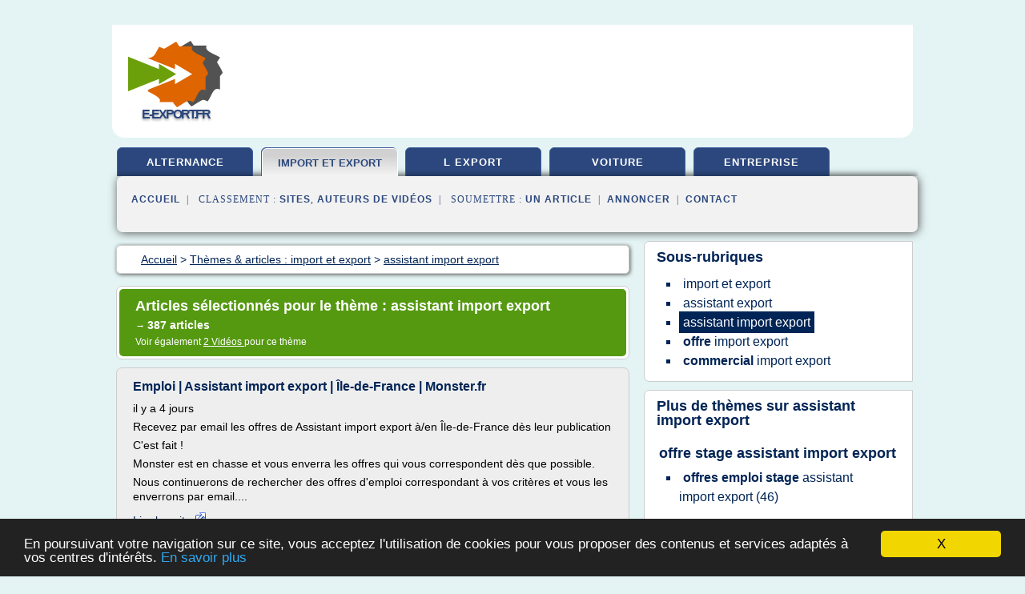

--- FILE ---
content_type: text/html; charset=UTF-8
request_url: https://www.e-export.fr/e6/c,k/bloglist/assistant+import+export,3
body_size: 122098
content:
<html><head><title>assistant import export :
              Emploi | Assistant import export | &#xCE;le-de-France | Monster.fr
                (article) 
              </title><meta http-equiv="content-type" content="text/html; charset=utf-8"/><meta name="description" content="Sites sur assistant import export: ; "/><meta name="keywords" content="import et export, assistant import export, vid&#xE9;os, article, videos, articles, video, vid&#xE9;o"/><meta content="General" name="rating"/><link href="/taggup/css/style,v2.css" rel="stylesheet" type="text/css"/><link href="/taggup/css/fluid_grid.css" rel="stylesheet" type="text/css"/><link href="/taggup/css/glow-tabs/tabs.css" rel="stylesheet" type="text/css"/><script type="text/javascript" src="/taggup//js/taggup.js"><!--NOT EMPTY--></script><script src="/taggup/domains/common/jquery/js/jquery-1.7.1.min.js"><!--NOT EMPTY--></script><script src="/taggup/domains/common/jquery/js/jquery-ui-1.8.17.custom.min.js"><!--NOT EMPTY--></script><link href="/taggup/domains/common/jquery/css/ui-lightness/jquery-ui-1.8.17.custom.css" media="all" type="text/css" rel="stylesheet"/><script type="text/javascript" src="/taggup/domains/common/windows_js_1.3/javascripts/prototype.js"><!--NOT EMPTY--></script><script type="text/javascript" src="/taggup/domains/common/windows_js_1.3/javascripts/window.js"><!--NOT EMPTY--></script><script type="text/javascript" src="/taggup/domains/common/windows_js_1.3/javascripts/effects.js"><!--NOT EMPTY--></script><script type="text/javascript" src="/taggup/domains/common/windows_js_1.3/javascripts/window_ext.js"><!--NOT EMPTY--></script><link href="/taggup/domains/common/windows_js_1.3/themes/default.css" rel="stylesheet" type="text/css"/><script type="text/javascript">var switchTo5x=true;</script>
<script type="text/javascript" src="https://w.sharethis.com/button/buttons.js"></script>
<script type="text/javascript" src="https://s.sharethis.com/loader.js"></script>

<script type="text/javascript">

   jQuery.noConflict();

   jQuery(document).ready(function(){
     jQuery("a.ext").click(function(){ 
        var url = this.href;

        jQuery.ajax({
        async: false,
        type: "GET",
        url: "/logger", 
        data: {
                sid: Math.random(), 
                clicked: url,
		source: window.location.href
        },
        contentType: "application/x-www-form-urlencoded; charset=UTF-8",
        cache: false
        });
        return true; 
    });
  });

  </script><meta name="viewport" content="width=device-width, initial-scale=1"/><script async="" src="//pagead2.googlesyndication.com/pagead/js/adsbygoogle.js"></script><script>
	  (adsbygoogle = window.adsbygoogle || []).push({
	    google_ad_client: "ca-pub-0960210551554417",
	    enable_page_level_ads: true
	  });
	</script></head><body id="top"><script type="text/javascript">
  window.google_analytics_uacct = "UA-1031560-1"
</script>
<center><div id="fixed_header"><div id="fixed_header_logo"><a href="/"><img border="0" src="/logo.png"/></a></div><div id="fixed_header_menu" style="padding-right: 30px"><a onclick="Element.show('navigation_menu'); Element.hide('show_menu');Element.show('hide_menu');" id="show_menu" style="cursor: pointer">Menu</a><a onclick="Element.hide('navigation_menu'); Element.hide('hide_menu');Element.show('show_menu');" id="hide_menu" style="cursor: pointer">Fermer Menu</a></div></div><script type="text/javascript">
    Element.hide('hide_menu');
  </script><div id="fixed_header_mobile"><div id="fixed_header_logo"><a href="/"><img border="0" src="/logo.png"/></a></div><div id="fixed_header_menu" style="padding-right: 30px"><a onclick="Element.show('navigation_menu'); Element.hide('show_mobile_menu');Element.show('hide_mobile_menu');" id="show_mobile_menu" style="cursor: pointer">Menu</a><a onclick="Element.hide('navigation_menu'); Element.hide('hide_mobile_menu');Element.show('show_mobile_menu');" id="hide_mobile_menu" style="cursor: pointer">Fermer Menu</a></div></div><script type="text/javascript">
    Element.hide('hide_mobile_menu');
  </script><script type="text/javascript"><!--
     if(jQuery(window).outerWidth() > 768){
       jQuery("#fixed_header").hide();
     }

     jQuery(window).resize(function () {
        jQuery("#navigation_menu").hide();
        jQuery("#hide_mobile_menu").hide();
        jQuery("#show_mobile_menu").show();
        jQuery("#hide_menu").hide();
        jQuery("#show_menu").show();
        if (jQuery(this).scrollTop() > 80) {
           jQuery("#fixed_header").show();
        } else {
           jQuery("#fixed_header").hide();
        }
     });


     jQuery(window).scroll(function () { 
	jQuery("#navigation_menu").hide();
	jQuery("#hide_mobile_menu").hide();
	jQuery("#show_mobile_menu").show();
	jQuery("#hide_menu").hide();
	jQuery("#show_menu").show();

	if (jQuery(this).scrollTop() > 80) {
           jQuery("#fixed_header").show();
	} else {
	   jQuery("#fixed_header").hide();
	}
     });

      --></script><div id="container"><!--header-top--><div class="logo_container"><table cellspacing="0" cellpadding="10" border="0"><tr><td align="center">      <a href="/">
        <img border="0" src="/logo.png"/>
      </a>
      <div class="logo"><a>e-export.fr</a></div>

</td><td><div class="header_banner_ad"><script async src="//pagead2.googlesyndication.com/pagead/js/adsbygoogle.js"></script>
<!-- responsive-text-display -->
<ins class="adsbygoogle"
     style="display:block"
     data-ad-client="ca-pub-0960210551554417"
     data-ad-slot="9996705600"
     data-ad-format="auto"
     data-full-width-responsive="true"></ins>
<script>
(adsbygoogle = window.adsbygoogle || []).push({});
</script>

</div></td></tr></table></div><div id="navigation_menu"><ul><li><a href="/index.html">Accueil</a></li><li><a href="/index.html"> Alternance Export</a></li><li><a href="/e6/2/import+et+export.html" id="current" class="selected"> Import Et Export</a></li><li><a href="/e6/3/l+export.html"> L Export</a></li><li><a href="/e6/4/voiture+export.html"> Voiture Export</a></li><li><a href="/e6/5/entreprise+import+export.html"> Entreprise Import Export</a></li><li><a href="/e6/top/blogs/0">Classement de Sites</a></li><li><a href="/e6/top/producers/0">Classement Auteurs de Vid&#xE9;os</a></li><li><a rel="nofollow" href="/submit.php">
        Soumettre 
      un article</a></li><li><a rel="nofollow" href="/advertise.php">Annoncer</a></li><li><a rel="nofollow" href="/contact.php">Contact</a></li></ul></div><script type="text/javascript">
             Element.hide('navigation_menu');
           </script><div id="header"><ul id="navigation"><li><a href="/index.html">alternance</a></li><li id="current" class="selected"><a href="/e6/2/import+et+export.html" style="letter-spacing: 0px;">import et export</a></li><li><a href="/e6/3/l+export.html">l export</a></li><li><a href="/e6/4/voiture+export.html">voiture</a></li><li><a href="/e6/5/entreprise+import+export.html">entreprise</a></li><li class="shadow"/></ul><div id="subnavigation"><span>&#xA0;&#xA0;</span><a href="/index.html">Accueil</a><span>&#xA0;&#xA0;|&#xA0;&#xA0; 
        Classement :
      </span><a href="/e6/top/blogs/0">Sites</a><span>, </span><a href="/e6/top/producers/0">Auteurs de Vid&#xE9;os</a><span>&#xA0;&#xA0;|&#xA0;&#xA0; 
        Soumettre :
      </span><a rel="nofollow" href="/submit.php">un article</a><span>&#xA0;&#xA0;|&#xA0;&#xA0;</span><a rel="nofollow" href="/advertise.php">Annoncer</a><span>&#xA0;&#xA0;|&#xA0;&#xA0;</span><a rel="nofollow" href="/contact.php">Contact</a><div id="header_ad"><script type="text/javascript"><!--
        google_ad_client = "pub-0960210551554417";
        /* 728x15, created 3/31/11 */
        google_ad_slot = "0839699374";
        google_ad_width = 728;
        google_ad_height = 15;
        //-->
        </script>
        <script type="text/javascript"
        src="http://pagead2.googlesyndication.com/pagead/show_ads.js">
          <!--NOT EMPTY-->
        </script>
</div></div></div><div id="content"><div id="path"><ol vocab="http://schema.org/" typeof="BreadcrumbList" id="path_BreadcrumbList"><li property="itemListElement" typeof="ListItem"><a property="item" typeof="WebPage" href="/index.html"><span property="name">Accueil</span></a><meta property="position" content="1"/></li><li><span> &gt; </span></li><li property="itemListElement" typeof="ListItem"><a class="selected" property="item" typeof="WebPage" href="/e6/2/import+et+export.html"><span property="name">Th&#xE8;mes &amp; articles :
                            import et export</span></a><meta property="position" content="2"/></li><li><span> &gt; </span></li><li property="itemListElement" typeof="ListItem"><a href="/e6/c,k/bloglist/assistant+import+export,0" typeof="WebPage" property="item"><span property="name">assistant import export</span></a><meta property="position" content="3"/></li></ol></div><div id="main_content"><div class="pagination"><div class="pagination_inner"><p class="hilite">
        Articles s&#xE9;lectionn&#xE9;s pour le th&#xE8;me : 
      assistant import export</p><p> 
		      &#x2192; <span class="bold">387
        articles 
      </span></p><p>
         Voir &#xE9;galement
      <a href="/e6/c,k/videolist/assistant+import+export,0">2 
        Vid&#xE9;os
      </a>
        pour ce th&#xE8;me
      </p></div></div><div id="itemList"><div class="evenItem"><h1>Emploi | Assistant import export | &#xCE;le-de-France | Monster.fr</h1><p>il y a 4 jours</p><p>Recevez par email les offres de Assistant import export &#xE0;/en &#xCE;le-de-France d&#xE8;s leur publication</p><p>C'est fait !</p><p>Monster est en chasse et vous enverra les offres qui vous correspondent d&#xE8;s que possible.</p><p>Nous continuerons de rechercher des offres d'emploi correspondant &#xE0; vos crit&#xE8;res et vous les enverrons par email....<read_more/></p><p><a target="_blank" href="/e6/blog/www.monster.fr/0#https://www.monster.fr/emploi/q-emploi-assistant-import-export-l-%c3%aele-de-france.aspx" class="ext" rel="nofollow">
        Lire la suite
      <img class="icon" border="0" src="/taggup/domains/common/ext_arrow.png"/></a></p><p><br/><span class="property">
        Site :
      </span><a href="/e6/blog/www.monster.fr/0">https://www.monster.fr</a></p><p><span class="property">
        Th&#xE8;mes li&#xE9;s 
      : </span><a href="/e6/c,k/bloglist/offre+emploi+assistant+import+export+ile+de+france,0" style="font-size: &#10;      12px&#10;    ;">offre emploi assistant import export ile de france</a> /
         <a href="/e6/c,k/bloglist/offre+d+emploi+import+export+ile+de+france,0" style="font-size: &#10;      14px&#10;    ;">offre d'emploi import export ile de france</a> /
         <a href="/e6/c,k/bloglist/assistant+import+export+ile+de+france,0" style="font-size: &#10;      12px&#10;    ;">assistant import export ile de france</a> /
         <a href="/e6/c,k/bloglist/offres+assistant+export+ile+de+france,0" style="font-size: &#10;      12px&#10;    ;">offres assistant export ile de france</a> /
         <a href="/e6/c,k/bloglist/emploi+assistant+export+ile+de+france,0" style="font-size: &#10;      12px&#10;    ;">emploi assistant export ile de france</a></p><div class="tag_ad">

<style type="text/css">
@media (min-width: 769px) {
div.tag_ad_1_desktop {  }
div.tag_ad_1_mobile { display: none }
}

@media (max-width: 768px) {
div.tag_ad_1_mobile {  }
div.tag_ad_1_desktop { display: none }
}

</style>

<div class="tag_ad_1_desktop">

<script type="text/javascript"><!--
        google_ad_client = "pub-0960210551554417";
        /* 468x15, created 3/31/11 */
        google_ad_slot = "8030561878";
        google_ad_width = 468;
        google_ad_height = 15;
        //-->
        </script>
        <script type="text/javascript"
        src="http://pagead2.googlesyndication.com/pagead/show_ads.js">
          <!--NOT EMPTY-->
        </script>

</div>


<div class="tag_ad_1_mobile">

<script async src="//pagead2.googlesyndication.com/pagead/js/adsbygoogle.js"></script>
<!-- responsive-text-display -->
<ins class="adsbygoogle"
     style="display:block"
     data-ad-client="ca-pub-0960210551554417"
     data-ad-slot="9996705600"
     data-ad-format="auto"></ins>
<script>
(adsbygoogle = window.adsbygoogle || []).push({});
</script>

</div>
</div></div><div class="oddItem"><h2>Emploi | Assistant import export | &#xCE;le-de-France | Monster.fr</h2><p>il y a 1 jour</p><p>Recevez par email les offres de Assistant import export &#xE0;/en &#xCE;le-de-France d&#xE8;s leur publication</p><p>C'est fait !</p><p>Monster est en chasse et vous enverra les offres qui vous correspondent d&#xE8;s que possible.</p><p>Nous continuerons de rechercher des offres d'emploi correspondant &#xE0; vos crit&#xE8;res et vous les enverrons par...<read_more/></p><p><a target="_blank" href="/e6/blog/www.monster.fr/0#https://www.monster.fr/emploi/q-emploi-assistant-import-export-l-&#xEE;le-de-france.aspx" class="ext" rel="nofollow">
        Lire la suite
      <img class="icon" border="0" src="/taggup/domains/common/ext_arrow.png"/></a></p><p><br/><span class="property">
        Site :
      </span><a href="/e6/blog/www.monster.fr/0">https://www.monster.fr</a></p><p><span class="property">
        Th&#xE8;mes li&#xE9;s 
      : </span><a href="/e6/c,k/bloglist/offre+emploi+assistant+import+export+ile+de+france,0" style="font-size: &#10;      12px&#10;    ;">offre emploi assistant import export ile de france</a> /
         <a href="/e6/c,k/bloglist/offre+d+emploi+import+export+ile+de+france,0" style="font-size: &#10;      14px&#10;    ;">offre d'emploi import export ile de france</a> /
         <a href="/e6/c,k/bloglist/assistant+import+export+ile+de+france,0" style="font-size: &#10;      12px&#10;    ;">assistant import export ile de france</a> /
         <a href="/e6/c,k/bloglist/offres+assistant+export+ile+de+france,0" style="font-size: &#10;      12px&#10;    ;">offres assistant export ile de france</a> /
         <a href="/e6/c,k/bloglist/emploi+assistant+export+ile+de+france,0" style="font-size: &#10;      12px&#10;    ;">emploi assistant export ile de france</a></p><div class="tag_ad">

<style type="text/css">
@media (min-width: 769px) {
div.tag_ad_2_desktop {  }
div.tag_ad_2_mobile { display: none }
}

@media (max-width: 768px) {
div.tag_ad_2_mobile {  }
div.tag_ad_2_desktop { display: none }
}

</style>

<div class="tag_ad_2_desktop">

<script type="text/javascript"><!--
        google_ad_client = "pub-0960210551554417";
        /* 468x15, created 3/31/11 */
        google_ad_slot = "8030561878";
        google_ad_width = 468;
        google_ad_height = 15;
        //-->
        </script>
        <script type="text/javascript"
        src="http://pagead2.googlesyndication.com/pagead/show_ads.js">
          <!--NOT EMPTY-->
        </script>

</div>


<div class="tag_ad_2_mobile">

<script async src="//pagead2.googlesyndication.com/pagead/js/adsbygoogle.js"></script>
<!-- responsive-text-display -->
<ins class="adsbygoogle"
     style="display:block"
     data-ad-client="ca-pub-0960210551554417"
     data-ad-slot="9996705600"
     data-ad-format="auto"></ins>
<script>
(adsbygoogle = window.adsbygoogle || []).push({});
</script>

</div>
</div></div><div class="evenItem"><h2>Chaine documentaire export-import - Formation - Formatex</h2><p>Traitement et optimisation&#xA0;des commandes au sein des services export</p><p>OBJECTIF</p><p>Une formation sur la cha&#xEE;ne documentaire (export et import) qui vous permettra d'optimiser la r&#xE9;daction, l'analyse et le traitement des principaux documents d'accompagnements du commerce international dans le cadre d'une op&#xE9;ration internationale. Vous serez &#xE9;galement capable de g&#xE9;rer&#xA0;efficacement vos formalit&#xE9;s...<read_more/></p><p><a target="_blank" href="/e6/blog/www.formatex.fr/0#http://www.formatex.fr/chaine-documentaire-export/" class="ext" rel="nofollow">
        Lire la suite
      <img class="icon" border="0" src="/taggup/domains/common/ext_arrow.png"/></a></p><p><br/><span class="property">
        Site :
      </span><a href="/e6/blog/www.formatex.fr/0">formatex.fr</a></p><p><span class="property">
        Th&#xE8;mes li&#xE9;s 
      : </span><a href="/e6/c,k/bloglist/document+douanier+pour+l+export,0" style="font-size: &#10;      16px&#10;    ;">document douanier pour l'export</a> /
         <a href="/e6/c,k/bloglist/l+import+export,0" style="font-size: &#10;      18px&#10;    ;">l import export</a> /
         <a href="/e6/c,k/bloglist/import+export+documents+international+trade,0" style="font-size: &#10;      12px&#10;    ;">import export documents international trade</a> /
         <a href="/e6/c,k/bloglist/formation+commerce+international+import+export,0" style="font-size: &#10;      18px&#10;    ;">formation commerce international import export</a> /
         <a href="/e6/c,k/bloglist/documents+douaniers+import+export,0" style="font-size: &#10;      14px&#10;    ;">documents douaniers import export</a></p><div class="tag_ad">
<script async src="//pagead2.googlesyndication.com/pagead/js/adsbygoogle.js"></script>
<!-- responsive-text-display -->
<ins class="adsbygoogle"
     style="display:block"
     data-ad-client="ca-pub-0960210551554417"
     data-ad-slot="9996705600"
     data-ad-format="auto"></ins>
<script>
(adsbygoogle = window.adsbygoogle || []).push({});
</script>

</div></div><div class="oddItem"><h2>attache-commercial export en agroalimentaire h/f</h2><p>Accueil Les fiches m&#xE9;tier ATTACHE-COMMERCIAL EXPORT EN AGROALIMENTAIRE H/F</p><p>ATTACHE-COMMERCIAL EXPORT EN AGROALIMENTAIRE H/F</p><p>Autres d&#xE9;nominations : Assistant commercial export, Charg&#xE9; d'affaires export, Commercial import/export, Ing&#xE9;nieur commercial export, Responsable zone export ou Technico-commercial export Centres d'int&#xE9;r&#xEA;ts : N&#xE9;gocier, faire du commerce, convaincre, argumenter, Se...<read_more/></p><p><a target="_blank" href="/e6/blog/unclassified/0#http://www.agrorientation.com/fiches-metiers/attache-commercial-export-en-agroalimentaire-hf-68.html" class="ext" rel="nofollow">
        Lire la suite
      <img class="icon" border="0" src="/taggup/domains/common/ext_arrow.png"/></a></p><p><br/><span class="property">
        Site :
      </span>http://www.agrorientation.com</p></div><div class="evenItem"><h2>Lettre de motivation Assistant import export - la-lettre.com</h2><p>Lettre de motivation Assistant import export &#xA0;&#xA0;</p><p>Madame, Monsieur,</p><p>Dans un contexte de mondialisation &#xE9;conomique, la r&#xE9;gulation des marchandises et des services n&#xE9;cessite des professionnels pour g&#xE9;rer l'administratif relatif &#xE0; leur bonne circulation.</p><p>Mes comp&#xE9;tences me permettent aujourd'hui de pouvoir r&#xE9;aliser l'ensemble des...<read_more/></p><p><a target="_blank" href="/e6/blog/unclassified/0#http://www.la-lettre.com/index.php/2012/08/20/1280-lettre-de-motivation-assistant-import-export" class="ext" rel="nofollow">
        Lire la suite
      <img class="icon" border="0" src="/taggup/domains/common/ext_arrow.png"/></a></p><p><br/><span class="property">
        Site :
      </span>http://www.la-lettre.com</p><p><span class="property">
        Th&#xE8;mes li&#xE9;s 
      : </span><a href="/e6/c,k/bloglist/offre+assistant+import+export,0" style="font-size: &#10;      14px&#10;    ;">offre assistant import export</a> /
         <a href="/e6/c,k/bloglist/assistant+logistique+import+export,0" style="font-size: &#10;      14px&#10;    ;">assistant logistique import export</a> /
         <a href="/e6/c,k/bloglist/assistant+import+export,0" class="selected" style="font-size: &#10;      18px&#10;    ;">assistant import export</a> /
         <a href="/e6/c,k/bloglist/service+import+export+entreprise,0" style="font-size: &#10;      18px&#10;    ;">service import export entreprise</a> /
         <a href="/e6/c,k/bloglist/service+import+export,0" style="font-size: &#10;      18px&#10;    ;">service import export</a></p></div><div class="oddItem"><h2>Assistant Commercial Import/Export , POLYGONE - Vend&#xE9;e (85 ...</h2><p>bac+2</p><p>L'entreprise</p><p>POLYGONE met &#xE0; votre disposition son expertise des Ressources Humaines autour de six agences sur le territoire r&#xE9;gional.</p><p>Polygone c'est quatre d&#xE9;partements sp&#xE9;cialis&#xE9;s: Int&#xE9;rim, Recrutement CDD-CDI, Solutions RH et Formation.</p><p>Soucieux de votre r&#xE9;ussite nous appliquons une m&#xE9;thodologie centr&#xE9;e sur la valorisation des comp&#xE9;tences, le savoir-&#xEA;tre, et un accompagnement de qualit&#xE9;.</p><p>Visitez notre site : www.polygone-rh.fr</p><p>Votre agence Polygone vous accueille du lundi au vendredi, de 8h30 &#xE0; 12h00 et de 14h00 &#xE0; 18h00 au 5 rue Jacques Cartier &#xE0; la Roche sur Yon.</p><p>Le poste</p><p>Votre agence POLYGONE RH recrute pour...<read_more/></p><p><a target="_blank" href="/e6/blog/www.ouestfrance-emploi.com/0#https://www.ouestfrance-emploi.com/offre-d-emploi/assistant-commercial-import-export-h-f-4691503/" class="ext" rel="nofollow">
        Lire la suite
      <img class="icon" border="0" src="/taggup/domains/common/ext_arrow.png"/></a></p><p><br/><span class="property">
        Site :
      </span><a href="/e6/blog/www.ouestfrance-emploi.com/0">https://www.ouestfrance-emploi.com</a></p><p><span class="property">
        Th&#xE8;mes li&#xE9;s 
      : </span><a href="/e6/c,k/bloglist/formation+assistant+commercial+import+export,0" style="font-size: &#10;      16px&#10;    ;">formation assistant commercial import export</a> /
         <a href="/e6/c,k/bloglist/recrutement+assistant+import+export,0" style="font-size: &#10;      14px&#10;    ;">recrutement assistant import export</a> /
         <a href="/e6/c,k/bloglist/assistant+achat+import+export,0" style="font-size: &#10;      14px&#10;    ;">assistant achat import export</a> /
         <a href="/e6/c,k/bloglist/assistant+import+export+en+anglais,0" style="font-size: &#10;      14px&#10;    ;">assistant import export en anglais</a> /
         <a href="/e6/c,k/bloglist/formation+assistant+import+export,0" style="font-size: &#10;      16px&#10;    ;">formation assistant import export</a></p></div><div class="evenItem"><h2>198 offres d'emploi directeur export loire</h2><p>234 offres d'emploi correspondent &#xE0; votre recherche</p><p>Ne ratez plus une offre ! Recevez par email les nouveaux emplois correspondant &#xE0; cette recherche</p><p>Votre email :</p><p>ASSISTANT ADV EXPORT (H/F)</p><p>CDD | KALIXENS | Localisation : RHONE-ALPES, Loire - 42120 Le Coteau</p><p>KALIXENS accompagne des TPEs, PMEs et grands groupes via ses activit&#xE9;s de prestations de recrutement. Branche d'une soci&#xE9;t&#xE9; r&#xE9;gionale...<read_more/></p><p><a target="_blank" href="/e6/blog/www.les-offres-emplois.fr/0#https://www.les-offres-emplois.fr/emploi-directeur-export,loire.html" class="ext" rel="nofollow">
        Lire la suite
      <img class="icon" border="0" src="/taggup/domains/common/ext_arrow.png"/></a></p><p><br/><span class="property">
        Site :
      </span><a href="/e6/blog/www.les-offres-emplois.fr/0">les-offres-emplois.fr</a></p></div><div class="oddItem"><h2>Emploi Assistant Commercial Export Alternance - JobisJob ...</h2><p>Emploi Assistant Commercial Export Alternance</p><p>Offres de travail 1 - 10 de 33</p><p>Trier par:&#xA0; Date | Pertinence</p><p>Assistant Commerce International/Export (H/F), en Alternance &#xA0;</p><p>MBway Lyon - La Compagnie de Formation - 69003 Lyon - 3&#xE8;me arrondissement (+1 localisation)</p><p>Missions Selon les directives et la strat&#xE9;gie mise en place par la hi&#xE9;rarchie : Identification de prospects situ&#xE9;s partout dans le...<read_more/></p><p><a target="_blank" href="/e6/blog/www.jobisjob.fr/0#http://www.jobisjob.fr/assistant+commercial+export+alternance/emploi" class="ext" rel="nofollow">
        Lire la suite
      <img class="icon" border="0" src="/taggup/domains/common/ext_arrow.png"/></a></p><p><br/><span class="property">
        Site :
      </span><a href="/e6/blog/www.jobisjob.fr/0">http://www.jobisjob.fr</a></p><p><span class="property">
        Th&#xE8;mes li&#xE9;s 
      : </span><a href="/e6/c,k/bloglist/offre+d+emploi+assistant+commercial+import+export,0" style="font-size: &#10;      14px&#10;    ;">offre d'emploi assistant commercial import export</a> /
         <a href="/e6/c,k/bloglist/offre+d+emploi+assistant+import+export+alternance,0" style="font-size: &#10;      12px&#10;    ;">offre d'emploi assistant import export alternance</a> /
         <a href="/e6/c,k/bloglist/assistant+commercial+export+offre+d+emploi,0" style="font-size: &#10;      16px&#10;    ;">assistant commercial export offre d'emploi</a> /
         <a href="/e6/c,k/bloglist/offre+assistant+commercial+export+alternance,0" style="font-size: &#10;      12px&#10;    ;">offre assistant commercial export alternance</a> /
         <a href="/e6/c,k/bloglist/assistant+commercial+import+export+alternance+lyon,0" style="font-size: &#10;      11px&#10;    ;">assistant commercial import export alternance lyon</a></p></div><div class="evenItem"><h2>Lettre de motivation Assistant commercial Import Export</h2><p>L'Assistant commercial Import - Export se voit confier la responsabilit&#xE9; de repr&#xE9;senter l'entreprise dans ses relations commerciales internationales. Il veille &#xE0; trouver les meilleurs fournisseurs tout en d&#xE9;veloppant de nouveaux march&#xE9;s &#xE0; l'exportation. Il doit donc faire preuve d'un bon esprit d'analyse et de synth&#xE8;se.</p><p>Titulaire d'un dipl&#xF4;me sup&#xE9;rieur dans le n&#xE9;goce international...<read_more/></p><p><a target="_blank" href="/e6/blog/www.lettres-gratuites.com/0#http://www.lettres-gratuites.com/modele-lettre-motivation-assistant-commercial-international-1723.html" class="ext" rel="nofollow">
        Lire la suite
      <img class="icon" border="0" src="/taggup/domains/common/ext_arrow.png"/></a></p><p><br/><span class="property">
        Site :
      </span><a href="/e6/blog/www.lettres-gratuites.com/0">http://www.lettres-gratuites.com</a></p><p><span class="property">
        Th&#xE8;mes li&#xE9;s 
      : </span><a href="/e6/c,k/bloglist/emploi+assistant+commercial+import+export,0" style="font-size: &#10;      14px&#10;    ;">emploi assistant commercial import export</a> /
         <a href="/e6/c,k/bloglist/importance+service+import+export+entreprise+commerciale,0" style="font-size: &#10;      18px&#10;    ;">importance service import export entreprise commerciale</a> /
         <a href="/e6/c,k/bloglist/directeur+commercial+import+export,0" style="font-size: &#10;      14px&#10;    ;">directeur commercial import export</a> /
         <a href="/e6/c,k/bloglist/assistant+commercial+export+emploi,0" style="font-size: &#10;      16px&#10;    ;">assistant commercial export emploi</a> /
         <a href="/e6/c,k/bloglist/assistant+commercial+export+en+anglais,0" style="font-size: &#10;      16px&#10;    ;">assistant commercial export en anglais</a></p></div><div class="oddItem"><h2>Emploi : Stage import export &#xE0; Midi-Pyr&#xE9;n&#xE9;es &#x2014; 2363 offre ...</h2><p>Afficher</p><p>Vous n'avez pas trouv&#xE9;  un emploi convenable?</p><p>Activez les alertes emploi et vous recevez un message d&#xE8;s que les nouvelles offres d'emploi apparaissent</p><p>Alertes emploi</p><p>Activez les alertes emploi sur Jooble et recevez les derni&#xE8;res offres d'emploi qui correspondent &#xE0; vos crit&#xE8;res de recherche de plus de 10120 sites  de recrutement</p><p>Vous pouvez les d&#xE9;sactiver &#xE0; tout moment</p><p>C'est...<read_more/></p><p><a target="_blank" href="/e6/blog/fr.jooble.org/0#https://fr.jooble.org/emploi-stage-import-export/Midi+Pyr%C3%A9n%C3%A9es" class="ext" rel="nofollow">
        Lire la suite
      <img class="icon" border="0" src="/taggup/domains/common/ext_arrow.png"/></a></p><p><br/><span class="property">
        Site :
      </span><a href="/e6/blog/fr.jooble.org/0">https://fr.jooble.org</a></p><p><span class="property">
        Th&#xE8;mes li&#xE9;s 
      : </span><a href="/e6/c,k/bloglist/offre+d+emploi+assistant+import+export+midi+pyrenees,0" style="font-size: &#10;      11px&#10;    ;">offre d'emploi assistant import export midi pyrenees</a> /
         <a href="/e6/c,k/bloglist/offre+d+emploi+commercial+export+toulouse,0" style="font-size: &#10;      12px&#10;    ;">offre d'emploi commercial export toulouse</a> /
         <a href="/e6/c,k/bloglist/offre+d+emploi+assistant+commercial+export+toulouse,0" style="font-size: &#10;      12px&#10;    ;">offre d'emploi assistant commercial export toulouse</a> /
         <a href="/e6/c,k/bloglist/offre+d+emploi+assistant+commercial+import+export,0" style="font-size: &#10;      14px&#10;    ;">offre d'emploi assistant commercial import export</a> /
         <a href="/e6/c,k/bloglist/assistant+commercial+export+offre+d+emploi,0" style="font-size: &#10;      16px&#10;    ;">assistant commercial export offre d'emploi</a></p></div><div class="evenItem"><h2>Droit d'import export - Cours - Habiba Idi</h2><p>Sous ce rapport le droit de l'import-export est une partie d'une mati&#xE8;re plus vaste qu'est le droit &#xE9;conomique international.</p><p>Le droit des import-export est une mati&#xE8;re compos&#xE9;e de plusieurs &#xE9;l&#xE9;ments. D'abord, on peut noter l'activit&#xE9; d'import-export est une activit&#xE9; commerciale parce qu'il y'a &#xE9;change entre deux parties.</p><p>Le droit des import-export peut-&#xEA;tre &#xE9;galement qualifi&#xE9; de...<read_more/></p><p><a target="_blank" href="/e6/blog/www.ladissertation.com/0#https://www.ladissertation.com/Monde-du-Travail/Finance-et-Economie/Droit-d'import-export-244441.html" class="ext" rel="nofollow">
        Lire la suite
      <img class="icon" border="0" src="/taggup/domains/common/ext_arrow.png"/></a></p><p><br/><span class="property">
        Site :
      </span><a href="/e6/blog/www.ladissertation.com/0">https://www.ladissertation.com</a></p><p><span class="property">
        Th&#xE8;mes li&#xE9;s 
      : </span><a href="/e6/c,k/bloglist/l+import+export,0" style="font-size: &#10;      18px&#10;    ;">l import export</a> /
         <a href="/e6/c,k/bloglist/licence+professionnelle+commerce+import+export+echanges+internationaux,0" style="font-size: &#10;      14px&#10;    ;">licence professionnelle commerce import export echanges internationaux</a> /
         <a href="/e6/c,k/bloglist/licence+professionnelle+import+export+echanges+internationaux,0" style="font-size: &#10;      14px&#10;    ;">licence professionnelle import export echanges internationaux</a> /
         <a href="/e6/c,k/bloglist/statut+agent+commercial+import+export,0" style="font-size: &#10;      12px&#10;    ;">statut agent commercial import export</a> /
         <a href="/e6/c,k/bloglist/licence+professionnelle+import+export,0" style="font-size: &#10;      14px&#10;    ;">licence professionnelle import export</a></p></div><div class="oddItem"><h2>LOGISTILUC est une entreprise Belge d'assistance ...</h2><p>LOGISTILUC est une entreprise Belge d'assistance administrative en logistique et Import/Export.</p><p>Vous avez un projet en logistique et/ou une mission ponctuelle, il est primordial d'&#xEA;tre efficace et ne pas se disperser.</p><p>La strat&#xE9;gie internationale</p><p>Vous avez une opportunit&#xE9; &#xE0; l'international.</p><p>Que faire ?</p><p>- ................</p><p>Chaque situation a son choix appropri&#xE9;. Il faut la personne ressource &#xE0; votre projet.</p><p>La r&#xE9;alisation de ce type de...<read_more/></p><p><a target="_blank" href="/e6/blog/unclassified/0#https://logistiluc.jimdo.com/" class="ext" rel="nofollow">
        Lire la suite
      <img class="icon" border="0" src="/taggup/domains/common/ext_arrow.png"/></a></p><p><br/><span class="property">
        Site :
      </span>https://logistiluc.jimdo.com</p><p><span class="property">
        Th&#xE8;mes li&#xE9;s 
      : </span><a href="/e6/c,k/bloglist/assistant+logistique+import+export,0" style="font-size: &#10;      14px&#10;    ;">assistant logistique import export</a> /
         <a href="/e6/c,k/bloglist/entreprise+d+export+import,0" style="font-size: &#10;      18px&#10;    ;">entreprise d'export import</a> /
         <a href="/e6/c,k/bloglist/entreprise+logistique+import+export,0" style="font-size: &#10;      16px&#10;    ;">entreprise logistique import export</a> /
         <a href="/e6/c,k/bloglist/recrutement+assistant+import+export,0" style="font-size: &#10;      14px&#10;    ;">recrutement assistant import export</a> /
         <a href="/e6/c,k/bloglist/assistant+import+export,0" class="selected" style="font-size: &#10;      18px&#10;    ;">assistant import export</a></p></div><div class="evenItem"><h2>Assistant import export (H/F), mission d'int&#xE9;rim R&#xE9;union</h2><p>Mission</p><p>Adecco Le Port recrute pour un de ses clients : un(e) Assistant(e) Import/Export H/F.</p><p>En contact avec de multiples interlocuteurs (fournisseurs, clients, transitaire,...), vous avez en charge le suivi des dossiers import/export (en anglais et en fran&#xE7;ais) de la commande &#xE0; la livraison et au...<read_more/></p><p><a target="_blank" href="/e6/blog/www.domemploi.com/0#https://www.domemploi.com/interim/171031352114376/" class="ext" rel="nofollow">
        Lire la suite
      <img class="icon" border="0" src="/taggup/domains/common/ext_arrow.png"/></a></p><p><span class="property">Date: </span>2017-12-01 00:54:32<br/><span class="property">
        Site :
      </span><a href="/e6/blog/www.domemploi.com/0">https://www.domemploi.com</a></p><p><span class="property">
        Th&#xE8;mes li&#xE9;s 
      : </span><a href="/e6/c,k/bloglist/interim+assistante+import+export,0" style="font-size: &#10;      14px&#10;    ;">interim assistante import export</a> /
         <a href="/e6/c,k/bloglist/recrutement+assistant+import+export,0" style="font-size: &#10;      14px&#10;    ;">recrutement assistant import export</a> /
         <a href="/e6/c,k/bloglist/assistant+import+export+en+anglais,0" style="font-size: &#10;      14px&#10;    ;">assistant import export en anglais</a> /
         <a href="/e6/c,k/bloglist/recrutement+dans+l+import+export,0" style="font-size: &#10;      16px&#10;    ;">recrutement dans l'import export</a> /
         <a href="/e6/c,k/bloglist/formation+assistant+commercial+import+export,0" style="font-size: &#10;      16px&#10;    ;">formation assistant commercial import export</a></p></div><div class="oddItem"><h2>Demande de stage Assistant Import-Export Stage d'assistant ...</h2><p>Mobilit&#xE9; autour de votre lieu d'habitation : 31 &gt;&gt; 60Km</p><p>Lettre de motivation</p><p>Madame, Monsieur,</p><p>J'effectue actuellement une formation d'Assistant Import/Export au centre de formation professionnelle pour adultes AFPA &#xE0; Orl&#xE9;ans. Ce cursus pr&#xE9;voit une p&#xE9;riode de stage en entreprise, non r&#xE9;mun&#xE9;r&#xE9;e, d'une dur&#xE9;e de 10 semaines ; du 22 avril au 28 juin 2013 que je souhaiterai effectu&#xE9; dans...<read_more/></p><p><a target="_blank" href="/e6/blog/linguists.enligne-fr.com/0#https://linguists.enligne-fr.com/annonce_ds.php?code=5110dddf3948fd3b" class="ext" rel="nofollow">
        Lire la suite
      <img class="icon" border="0" src="/taggup/domains/common/ext_arrow.png"/></a></p><p><br/><span class="property">
        Site :
      </span><a href="/e6/blog/linguists.enligne-fr.com/0">linguists.enligne-fr.com</a></p><p><span class="property">
        Th&#xE8;mes li&#xE9;s 
      : </span><a href="/e6/c,k/bloglist/assistant+import+export+formation+adulte,0" style="font-size: &#10;      11px&#10;    ;">assistant import export formation adulte</a> /
         <a href="/e6/c,k/bloglist/stage+assistante+export+import,0" style="font-size: &#10;      14px&#10;    ;">stage assistante export import</a> /
         <a href="/e6/c,k/bloglist/formation+assistant+import+export,0" style="font-size: &#10;      16px&#10;    ;">formation assistant import export</a> /
         <a href="/e6/c,k/bloglist/metier+assistant+import+export,0" style="font-size: &#10;      14px&#10;    ;">metier assistant import export</a> /
         <a href="/e6/c,k/bloglist/afpa+olivet+assistant+import+export,0" style="font-size: &#10;      11px&#10;    ;">afpa olivet assistant import export</a></p></div><div class="evenItem"><h2>Demande de stage Assistant Import-Export Stage d'assistant ...</h2><p>Mobilit&#xE9; autour de votre lieu d'habitation : 31 &gt;&gt; 60Km</p><p>Lettre de motivation</p><p>Madame, Monsieur,</p><p>J'effectue actuellement une formation d'Assistant Import/Export au centre de formation professionnelle pour adultes AFPA &#xE0; Orl&#xE9;ans. Ce cursus pr&#xE9;voit une p&#xE9;riode de stage en entreprise, non r&#xE9;mun&#xE9;r&#xE9;e, d'une dur&#xE9;e de 10 semaines ; du 22 avril au 28 juin 2013 que je souhaiterai effectu&#xE9; dans...<read_more/></p><p><a target="_blank" href="/e6/blog/linguists.enligne-fr.com/0#http://linguists.enligne-fr.com/annonce_ds.php?code=5110dddf3948fd3b" class="ext" rel="nofollow">
        Lire la suite
      <img class="icon" border="0" src="/taggup/domains/common/ext_arrow.png"/></a></p><p><br/><span class="property">
        Site :
      </span><a href="/e6/blog/linguists.enligne-fr.com/0">linguists.enligne-fr.com</a></p><p><span class="property">
        Th&#xE8;mes li&#xE9;s 
      : </span><a href="/e6/c,k/bloglist/assistant+import+export+formation+adulte,0" style="font-size: &#10;      11px&#10;    ;">assistant import export formation adulte</a> /
         <a href="/e6/c,k/bloglist/stage+assistante+export+import,0" style="font-size: &#10;      14px&#10;    ;">stage assistante export import</a> /
         <a href="/e6/c,k/bloglist/formation+assistant+import+export,0" style="font-size: &#10;      16px&#10;    ;">formation assistant import export</a> /
         <a href="/e6/c,k/bloglist/metier+assistant+import+export,0" style="font-size: &#10;      14px&#10;    ;">metier assistant import export</a> /
         <a href="/e6/c,k/bloglist/afpa+olivet+assistant+import+export,0" style="font-size: &#10;      11px&#10;    ;">afpa olivet assistant import export</a></p></div><div class="oddItem"><h2>Offres d'emploi Commercial Import Export - Maroc ...</h2><p>Offres d'emploi Commercial Import Export - Maroc</p><p>Derni&#xE8;res recherches</p><p>1 &#xE0; 20 de 59 offres d'emploi</p><p>Recevez par email les derni&#xE8;res offres correspondantes &#xE0; votre recherche</p><p>Cr&#xE9;ez votre alerte</p><p>Ing&#xE9;nieur Commercial Export</p><p>ORIENTAL GROUP SARL - Maroc</p><p>: Ing&#xE9;nieur Commercial Export Nous recrutons un Ing&#xE9;nieur Commercial Export ( 5 ans d'exp&#xE9;rience minimum).   Missions :  Au sein de notre...<read_more/></p><p><a target="_blank" href="/e6/blog/www.optioncarriere.ma/0#https://www.optioncarriere.ma/emploi-commercial-import-export.html" class="ext" rel="nofollow">
        Lire la suite
      <img class="icon" border="0" src="/taggup/domains/common/ext_arrow.png"/></a></p><p><br/><span class="property">
        Site :
      </span><a href="/e6/blog/www.optioncarriere.ma/0">optioncarriere.ma</a></p></div><div class="evenItem"><h2>BTS Commerce international &#xE0; r&#xE9;f&#xE9;rentiel commun europ&#xE9;en ...</h2><p>BTS Commerce international &#xE0; r&#xE9;f&#xE9;rentiel commun europ&#xE9;en (CI)</p><p>BTS Commerce international &#xE0; r&#xE9;f&#xE9;rentiel commun europ&#xE9;en (CI)</p><p>Apr&#xE8;s l'obtention du bac, le BTS permet aussi bien d'int&#xE9;grer le march&#xE9; du travail que de poursuivre des &#xE9;tudes. L'ancien BTS Commerce international a &#xE9;t&#xE9; remodel&#xE9; en collaboration avec plusieurs pays europ&#xE9;ens afin de cr&#xE9;er un cursus commun.</p><p>EN QUOI LE BTS...<read_more/></p><p><a target="_blank" href="/e6/blog/www.imaginetonfutur.com/0#http://www.imaginetonfutur.com/bts-commerce-international-a-referentiel-commun-europeen-ci.html" class="ext" rel="nofollow">
        Lire la suite
      <img class="icon" border="0" src="/taggup/domains/common/ext_arrow.png"/></a></p><p><br/><span class="property">
        Site :
      </span><a href="/e6/blog/www.imaginetonfutur.com/0">http://www.imaginetonfutur.com</a></p></div><div class="oddItem"><h2>Assistant Administration Des Ventes (ADV) Import-Export ...</h2><p>Site internet: https://www.mbway.com/</p><p>MBway est une &#xE9;cole internationale de Management, int&#xE9;gr&#xE9;e au groupe EduServices, leader de l'enseignement sup&#xE9;rieur priv&#xE9; avec 54 &#xE9;coles en France. Pr&#xE9;sente dans 15 campus en France, MBway s'appuie sur le savoir-faire et les acquis de l'IPAC, cr&#xE9;&#xE9; depuis pr&#xE8;s de 30 ans pour l'organisation des &#xE9;tudes, le syst&#xE8;me de qualit&#xE9; certifi&#xE9; ISO, le...<read_more/></p><p><a target="_blank" href="/e6/blog/www.wizbii.com/0#https://www.wizbii.com/company/mbway-lyon-la-compagnie-de-formation/job/assistant-administration-des-ventes-adv-import-export" class="ext" rel="nofollow">
        Lire la suite
      <img class="icon" border="0" src="/taggup/domains/common/ext_arrow.png"/></a></p><p><br/><span class="property">
        Site :
      </span><a href="/e6/blog/www.wizbii.com/0">wizbii.com</a></p></div><div class="evenItem"><h2>Lettre de motivation pour un emploi d'assistant commercial ...</h2><p>Lettre de motivation pour un emploi d'assistant commercial export d&#xE9;butant</p><p>Lettre de motivation pour un emploi d'assistant commercial export d&#xE9;butant</p><p>Titulaire d'un dipl&#xF4;me en &#xE9;tudes commerciales option export, vous parlez un anglais courant, vous souhaitez obtenir un premier emploi d'assistant commercial export ? Voici une lettre de motivation type pour r&#xE9;pondre &#xE0; une offre d'emploi...<read_more/></p><p><a target="_blank" href="/e6/blog/www.pratique.fr/0#https://www.pratique.fr/lettre-motivation-assistant-commercial-export-debutant.html" class="ext" rel="nofollow">
        Lire la suite
      <img class="icon" border="0" src="/taggup/domains/common/ext_arrow.png"/></a></p><p><br/><span class="property">
        Site :
      </span><a href="/e6/blog/www.pratique.fr/0">https://www.pratique.fr</a></p><p><span class="property">
        Th&#xE8;mes li&#xE9;s 
      : </span><a href="/e6/c,k/bloglist/offre+d+emploi+assistant+export+debutant,0" style="font-size: &#10;      14px&#10;    ;">offre d'emploi assistant export debutant</a> /
         <a href="/e6/c,k/bloglist/offres+d+emploi+assistant+export,0" style="font-size: &#10;      18px&#10;    ;">offres d'emploi assistant export</a> /
         <a href="/e6/c,k/bloglist/assistant+commercial+export+offre+d+emploi,0" style="font-size: &#10;      16px&#10;    ;">assistant commercial export offre d'emploi</a> /
         <a href="/e6/c,k/bloglist/offre+d+emploi+assistant+commercial+export+debutant,0" style="font-size: &#10;      12px&#10;    ;">offre d'emploi assistant commercial export debutant</a> /
         <a href="/e6/c,k/bloglist/offre+d+emploi+assistant+commercial+import+export,0" style="font-size: &#10;      14px&#10;    ;">offre d'emploi assistant commercial import export</a></p></div><div class="oddItem"><h2>BTS commerce international - L'Etudiant</h2><p>Ce BTS est accessible en alternance.</p><p>O&#xD9; SE FORMER au BTS commerce international &#xE0; r&#xE9;f&#xE9;rentiel commun europ&#xE9;en</p><p>Pour trouver votre futur &#xE9;tablissement :</p><p>- pour une formation en alternance, consultez notre annuaire de l'alternance</p><p>LES CHIFFRES CL&#xC9;S du BTS commerce international &#xE0; r&#xE9;f&#xE9;rentiel commun europ&#xE9;en</p><p>- Nombre d'&#xE9;tablissements : environ 230</p><p>- Origine des admis en 2016 : 33,3 % bac...<read_more/></p><p><a target="_blank" href="/e6/blog/www.letudiant.fr/0#http://www.letudiant.fr/etudes/bts/bts-commerce-international.html" class="ext" rel="nofollow">
        Lire la suite
      <img class="icon" border="0" src="/taggup/domains/common/ext_arrow.png"/></a></p><p><br/><span class="property">
        Site :
      </span><a href="/e6/blog/www.letudiant.fr/0">http://www.letudiant.fr</a></p><p><span class="property">
        Th&#xE8;mes li&#xE9;s 
      : </span><a href="/e6/c,k/bloglist/licence+pro+assistant(e)+commercial(e)+export+trilingue,0" style="font-size: &#10;      11px&#10;    ;">licence pro assistant(e) commercial(e) export trilingue</a> /
         <a href="/e6/c,k/bloglist/licence+professionnelle+en+commerce+international+assistant+commercial+-+export+trilingue,0" style="font-size: &#10;      12px&#10;    ;">licence professionnelle en commerce international assistant commercial - export trilingue</a> /
         <a href="/e6/c,k/bloglist/stage+import+export+bts+commerce+international,0" style="font-size: &#10;      14px&#10;    ;">stage import export bts commerce international</a> /
         <a href="/e6/c,k/bloglist/metier+assistant+commercial+import+export,0" style="font-size: &#10;      14px&#10;    ;">metier assistant commercial import export</a> /
         <a href="/e6/c,k/bloglist/licence+professionnelle+assistant+commercial+export+trilingue,0" style="font-size: &#10;      12px&#10;    ;">licence professionnelle assistant commercial export trilingue</a></p></div><div class="evenItem"><h2>Stagiaire Formation assistant import-export bilingue Afpa ...</h2><p>Sports - Danse pendant douze ans et tennis pendant six ans.</p><p>Voyages - France, Angleterre, Espagne.</p><p>Lecture - Romans historiques et thrillers.</p><p>Programme de formation</p><p>Activit&#xE9; 1 Organiser son poste bureautique et produire tout document &#xE0; l'aide de logiciels de bureau.</p><p>Comp&#xE9;tence 1</p><p>Assurer le fonctionnement courant de son poste bureautique.</p><p>Comp&#xE9;tence 2</p><p>Saisir/modifier et pr&#xE9;senter tout...<read_more/></p><p><a target="_blank" href="/e6/blog/secretaires.enligne-fr.com/0#https://secretaires.enligne-fr.com/annonce_ds.php?code=9194b6819849d8bb" class="ext" rel="nofollow">
        Lire la suite
      <img class="icon" border="0" src="/taggup/domains/common/ext_arrow.png"/></a></p><p><br/><span class="property">
        Site :
      </span><a href="/e6/blog/secretaires.enligne-fr.com/0">secretaires.enligne-fr.com</a></p></div><div class="oddItem"><h2>Licence Pro Assistant Export Trilingue en alternance &#xE0; Lorient</h2><p>La licence professionnelle Assistant Export Trilingue (AET) a &#xE9;t&#xE9; cr&#xE9;&#xE9;e en 2002. Son objectif est de former &#xE0; Bac + 3 des assistants export trilingues (anglais-allemand ou anglais-espagnol) op&#xE9;rationnels dans le domaine du commerce international, comp&#xE9;tents &#xE0; la fois en commerce, logistique, gestion, droit, langues vivantes et informatique.</p><p>Le site de Lorient est sp&#xE9;cialis&#xE9; dans la GESTION des RISQUES &#xE0; l'EXPORT. La LP...<read_more/></p><p><a target="_blank" href="/e6/blog/www.kelformation.com/0#https://www.kelformation.com/formation/formation-licence+professionnelle+assistant+export+trilingue-243098.htm" class="ext" rel="nofollow">
        Lire la suite
      <img class="icon" border="0" src="/taggup/domains/common/ext_arrow.png"/></a></p><p><br/><span class="property">
        Site :
      </span><a href="/e6/blog/www.kelformation.com/0">https://www.kelformation.com</a></p><p><span class="property">
        Th&#xE8;mes li&#xE9;s 
      : </span><a href="/e6/c,k/bloglist/licence+pro+commerce+assistant+export+trilingue+lorient,0" style="font-size: &#10;      11px&#10;    ;">licence pro commerce assistant export trilingue lorient</a> /
         <a href="/e6/c,k/bloglist/licence+professionnelle+en+commerce+international+assistant+commercial+-+export+trilingue,0" style="font-size: &#10;      12px&#10;    ;">licence professionnelle en commerce international assistant commercial - export trilingue</a> /
         <a href="/e6/c,k/bloglist/licence+professionnelle+assistant+commercial+export+trilingue,0" style="font-size: &#10;      12px&#10;    ;">licence professionnelle assistant commercial export trilingue</a> /
         <a href="/e6/c,k/bloglist/licence+pro+assistant+export+trilingue+guingamp,0" style="font-size: &#10;      11px&#10;    ;">licence pro assistant export trilingue guingamp</a> /
         <a href="/e6/c,k/bloglist/licence+pro+assistant+commercial+export+trilingue,0" style="font-size: &#10;      12px&#10;    ;">licence pro assistant commercial export trilingue</a></p></div><div class="evenItem"><h2>Stagiaire Formation assistant import-export bilingue Afpa ...</h2><p>Sports - Danse pendant douze ans et tennis pendant six ans.</p><p>Voyages - France, Angleterre, Espagne.</p><p>Lecture - Romans historiques et thrillers.</p><p>Programme de formation</p><p>Activit&#xE9; 1 Organiser son poste bureautique et produire tout document &#xE0; l'aide de logiciels de bureau.</p><p>Comp&#xE9;tence 1</p><p>Assurer le fonctionnement courant de son poste bureautique.</p><p>Comp&#xE9;tence 2</p><p>Saisir/modifier et pr&#xE9;senter tout...<read_more/></p><p><a target="_blank" href="/e6/blog/secretaires.enligne-fr.com/0#http://secretaires.enligne-fr.com/annonce_ds.php?code=9194b6819849d8bb" class="ext" rel="nofollow">
        Lire la suite
      <img class="icon" border="0" src="/taggup/domains/common/ext_arrow.png"/></a></p><p><br/><span class="property">
        Site :
      </span><a href="/e6/blog/secretaires.enligne-fr.com/0">secretaires.enligne-fr.com</a></p></div><div class="oddItem"><h2>ASSISTANT LOGISTIQUE - IMPORT / EXPORT H/F - Synergie ...</h2><p>-</p><p>ASSISTANT LOGISTIQUE - IMPORT / EXPORT H/F</p><p>1er Groupe fran&#xE7;ais ind&#xE9;pendant d&#xE9;di&#xE9; &#xE0; l'emploi, depuis plus de 45 ans, Synergie met son expertise au service des entreprises, int&#xE9;rimaires et candidats sur l'ensemble des m&#xE9;tiers du recrutement, travail temporaire, formation et conseil RH. Synergie repr&#xE9;sente aujourd'hui un r&#xE9;seau de 640 agences r&#xE9;parties dans 15 pays dans le monde et 2990...<read_more/></p><p><a target="_blank" href="/e6/blog/www.wizbii.com/0#https://www.wizbii.com/company/synergie/job/assistant-logistique-import-export-h-f" class="ext" rel="nofollow">
        Lire la suite
      <img class="icon" border="0" src="/taggup/domains/common/ext_arrow.png"/></a></p><p><br/><span class="property">
        Site :
      </span><a href="/e6/blog/www.wizbii.com/0">wizbii.com</a></p></div><div class="evenItem"><h2>591 offres d'emploi commercial export bretagne</h2><p>528 offres d'emploi correspondent &#xE0; votre recherche</p><p>Ne ratez plus une offre ! Recevez par email les nouveaux emplois correspondant &#xE0; cette recherche</p><p>Votre email :</p><p>TECHNICO COMMERCIAL EXPORT H/F</p><p>Plein temps | SYNERGIE | Localisation : BRETAGNE, Finist&#xE8;re - Quimper</p><p>PME familiale industrielle bas&#xE9;e &#xE0; Quimper.Nous recherchons pour notre client, un technico commercial export H/F.  Vous serez...<read_more/></p><p><a target="_blank" href="/e6/blog/www.les-offres-emplois.fr/0#https://www.les-offres-emplois.fr/emploi-commercial-export,bretagne.html" class="ext" rel="nofollow">
        Lire la suite
      <img class="icon" border="0" src="/taggup/domains/common/ext_arrow.png"/></a></p><p><br/><span class="property">
        Site :
      </span><a href="/e6/blog/www.les-offres-emplois.fr/0">les-offres-emplois.fr</a></p></div><div class="oddItem"><h2>Devenir Assistant trilingue &#x2013; Fiche m&#xE9;tier Assistant trilingue</h2><p>Mati&#xE8;re</p><p>Fiche M&#xE9;tier : Assistant trilingue</p><p>L'assistant trilingue, en plus d'exercer des missions et t&#xE2;ches quotidiennes de secr&#xE9;tariat, est charg&#xE9; de traduire tous les documents n&#xE9;cessaires &#xE0; l'entreprise, devenant ainsi  l'interlocuteur privil&#xE9;gi&#xE9; des partenaires professionnels &#xE9;trangers.</p><p>Comment devenir Assistant trilingue ? Retrouvez ici les missions, formation n&#xE9;cessaire,...<read_more/></p><p><a target="_blank" href="/e6/blog/unclassified/0#http://www.parisetudiant.com/etudiant/metiers/fiche-metier/assistant-trilingue.html" class="ext" rel="nofollow">
        Lire la suite
      <img class="icon" border="0" src="/taggup/domains/common/ext_arrow.png"/></a></p><p><br/><span class="property">
        Site :
      </span>http://www.parisetudiant.com</p></div><div class="evenItem"><h2>Achat - import - Export - page 2 - Annuaire professionnel ...</h2><p>Supindex , annuaire des entreprises Marocaines , favorise les &#xE9;changes entre les professionnels et les clients &#xA0;et notamment dans le secteur de " Achat - import - Export " ....<read_more/></p><p><a target="_blank" href="/e6/blog/www.supindex.com/0#http://www.supindex.com/achat-import-export-p2/" class="ext" rel="nofollow">
        Lire la suite
      <img class="icon" border="0" src="/taggup/domains/common/ext_arrow.png"/></a></p><p><br/><span class="property">
        Site :
      </span><a href="/e6/blog/www.supindex.com/0">http://www.supindex.com</a></p><p><span class="property">
        Th&#xE8;mes li&#xE9;s 
      : </span><a href="/e6/c,k/bloglist/achat+entreprise+import+export,0" style="font-size: &#10;      16px&#10;    ;">achat entreprise import export</a> /
         <a href="/e6/c,k/bloglist/annuaire+entreprise+import+export,0" style="font-size: &#10;      12px&#10;    ;">annuaire entreprise import export</a> /
         <a href="/e6/c,k/bloglist/assistant+achat+import+export,0" style="font-size: &#10;      14px&#10;    ;">assistant achat import export</a> /
         <a href="/e6/c,k/bloglist/annuaire+societe+import+export+maroc,0" style="font-size: &#10;      11px&#10;    ;">annuaire societe import export maroc</a> /
         <a href="/e6/c,k/bloglist/achat+import+export,0" style="font-size: &#10;      18px&#10;    ;">achat import export</a></p></div><div class="oddItem"><h2>Importation/Exportation - Restrictions commerciales &#xE0; l ...</h2><p>Interdiction de faire droit aux demandes irakiennes relatives aux contrats et op&#xE9;rations dont l'ex&#xE9;cution a &#xE9;t&#xE9; affect&#xE9;e par la r&#xE9;solution 661 (1990) du Conseil de s&#xE9;curit&#xE9; des Nations unies et par les r&#xE9;solutions connexes</p><p>Versions consolid&#xE9;es (n'engagent pas la responsabilit&#xE9; des institutions)</p><p>Version consolid&#xE9;e du R&#xE8;glement (CE) no 1210/2003 du Conseil du 7 juillet...<read_more/></p><p><a target="_blank" href="/e6/blog/www.guichet.public.lu/0#http://www.guichet.public.lu/entreprises/fr/marche-international/licences/embargos-restrictions/embargos/index.html" class="ext" rel="nofollow">
        Lire la suite
      <img class="icon" border="0" src="/taggup/domains/common/ext_arrow.png"/></a></p><p><span class="property">Date: </span>2017-04-12 10:47:48<br/><span class="property">
        Site :
      </span><a href="/e6/blog/www.guichet.public.lu/0">http://www.guichet.public.lu</a></p><p><span class="property">
        Th&#xE8;mes li&#xE9;s 
      : </span><a href="/e6/c,k/bloglist/assistant+achat+import+export,0" style="font-size: &#10;      14px&#10;    ;">assistant achat import export</a> /
         <a href="/e6/c,k/bloglist/achat+vente+import+export,0" style="font-size: &#10;      18px&#10;    ;">achat vente import export</a> /
         <a href="/e6/c,k/bloglist/vente+a+l+export,0" style="font-size: &#10;      18px&#10;    ;">vente a l'export</a> /
         <a href="/e6/c,k/bloglist/vente+a+l+export,0" style="font-size: &#10;      18px&#10;    ;">vente a l export</a> /
         <a href="/e6/c,k/bloglist/courtage+import+export,0" style="font-size: &#10;      12px&#10;    ;">courtage import export</a></p></div><div class="evenItem"><h2>477 offres d'emploi directeur export rhone</h2><p>554 offres d'emploi correspondent &#xE0; votre recherche</p><p>Ne ratez plus une offre ! Recevez par email les nouveaux emplois correspondant &#xE0; cette recherche</p><p>Votre email :</p><p>Directeur Chiffrages grands projets France et Export</p><p>CDI | GDF SUEZ | Localisation : RHONE-ALPES, Rh&#xF4;ne - 69001 Lyon</p><p>L'un des premiers &#xE9;nerg&#xE9;ticiens au niveau mondial, GDF SUEZ est pr&#xE9;sent sur l'ensemble de la cha&#xEE;ne de...<read_more/></p><p><a target="_blank" href="/e6/blog/www.les-offres-emplois.fr/0#https://www.les-offres-emplois.fr/emploi-directeur-export,rhone.html" class="ext" rel="nofollow">
        Lire la suite
      <img class="icon" border="0" src="/taggup/domains/common/ext_arrow.png"/></a></p><p><br/><span class="property">
        Site :
      </span><a href="/e6/blog/www.les-offres-emplois.fr/0">les-offres-emplois.fr</a></p></div><div class="oddItem"><h2>Formation commercial export - Kelformation</h2><p>Formation commercial export</p><p>132 offres</p><p>Les offres de formations correspondant &#xE0; la recherche commercial export sont disponibles ci-dessous. D&#xE9;couvrez &#xE9;galement les offres de formation class&#xE9;es par domaines, dipl&#xF4;mes et localisation.</p><p>G&#xE9;rer les op&#xE9;rations d'administration des ventes export (de l'offre au complet paiement). Assister...</p><p>De l'ann&#xE9;e 2017 &#xE0; 2018 &#xE0; Valence</p><p>Voir la...<read_more/></p><p><a target="_blank" href="/e6/blog/www.kelformation.com/0#https://www.kelformation.com/formation/motcle-commercial%20export" class="ext" rel="nofollow">
        Lire la suite
      <img class="icon" border="0" src="/taggup/domains/common/ext_arrow.png"/></a></p><p><br/><span class="property">
        Site :
      </span><a href="/e6/blog/www.kelformation.com/0">https://www.kelformation.com</a></p></div><div class="evenItem"><h2>Formation Assistant(e) import/export &#x2013; IFOCOP</h2><p>Niveau III reconnu par l'&#xC9;tat - Code CPF 2208</p><p>Dipl&#xF4;me enregistr&#xE9; au R&#xE9;pertoire National des Certifications&#xA0;Professionnelles (RNCP)</p><p>(J.O. du 07 septembre 2016 code 312)&#xA0; - Formacode&#xAE;&#xA0;: 35017</p><p>Modalit&#xE9;s d'&#xE9;valuation pour la Certification RNCP</p><p>&#xC9;tude de cas issue de situations professionnelles prouvant l'acquisition de comp&#xE9;tences n&#xE9;cessaires &#xE0; l'occupation des emplois...<read_more/></p><p><a target="_blank" href="/e6/blog/www.ifocop.fr/0#https://www.ifocop.fr/formations-metiers/assistanat-secretariat/formation-assistante-importexport/" class="ext" rel="nofollow">
        Lire la suite
      <img class="icon" border="0" src="/taggup/domains/common/ext_arrow.png"/></a></p><p><br/><span class="property">
        Site :
      </span><a href="/e6/blog/www.ifocop.fr/0">https://www.ifocop.fr</a></p></div><div class="oddItem"><h2>CG Prestations Conseils : assistance import / export ...</h2><p>- Prospection et proc&#xE9;dures export</p><p>............................................................................................................................................................</p><p>Vous souhaitez acheter &#xE0; l'&#xE9;tranger des marchandises, ou vendre &#xE0; l'exportation, mais n'en connaissez pas les proc&#xE9;dures ?</p><p>Nous pouvons vous aider &#xE0; r&#xE9;aliser vos premi&#xE9;res op&#xE9;rations ou suivre vos...<read_more/></p><p><a target="_blank" href="/e6/blog/cg-prestations-conseils.net/0#http://cg-prestations-conseils.net/import-export.html" class="ext" rel="nofollow">
        Lire la suite
      <img class="icon" border="0" src="/taggup/domains/common/ext_arrow.png"/></a></p><p><span class="property">Date: </span>2013-01-24 09:28:35<br/><span class="property">
        Site :
      </span><a href="/e6/blog/cg-prestations-conseils.net/0">http://cg-prestations-conseils.net</a></p><p><span class="property">
        Th&#xE8;mes li&#xE9;s 
      : </span><a href="/e6/c,k/bloglist/l+import+export,0" style="font-size: &#10;      18px&#10;    ;">l import export</a> /
         <a href="/e6/c,k/bloglist/conseils+a+l+export,0" style="font-size: &#10;      18px&#10;    ;">conseils a l'export</a> /
         <a href="/e6/c,k/bloglist/conseils+a+l+export,0" style="font-size: &#10;      18px&#10;    ;">conseils a l export</a> /
         <a href="/e6/c,k/bloglist/assistant+achat+import+export,0" style="font-size: &#10;      14px&#10;    ;">assistant achat import export</a> /
         <a href="/e6/c,k/bloglist/aide+a+l+export,0" style="font-size: &#10;      18px&#10;    ;">aide a l export</a></p></div><div class="evenItem"><h2>Offre D'emploi Assistant Responsable Transport Pays de la ...</h2><p>Rechercher!</p><p>70 annonces 0,013 - 0.8473 Sec. - 42</p><p>Emplois &gt; Administration &gt; Assistant Responsable Transport &gt; Assistant Responsable Transport Pays de la Loire &gt; R&#xE9;sultats de la Recherche</p><p>Offre D'emploi Assistant Responsable Transport Pays de la Loire</p><p>L'&#xE9;tablissement de charal situ&#xE9; &#xE0; sabl&#xE9; sur sarthe recherche un(e) assistant(e) logistique et... a ce titre, vous effectuerez les missions...<read_more/></p><p><a target="_blank" href="/e6/blog/emplois.wickedin-fr.com/0#http://emplois.wickedin-fr.com/assistant-responsable-transport_pays-de-la-loire" class="ext" rel="nofollow">
        Lire la suite
      <img class="icon" border="0" src="/taggup/domains/common/ext_arrow.png"/></a></p><p><br/><span class="property">
        Site :
      </span><a href="/e6/blog/emplois.wickedin-fr.com/0">http://emplois.wickedin-fr.com</a></p></div><div class="oddItem"><h2>FYOUDRE IMPORT-EXPORT SARL AU</h2><p>Import-Export est notre savoir-faire En savoir plus</p><p>Beaucoup de produits sur un grand march&#xE9; Nos produits</p><p>FYOUDRE Import-Export &#xE0; votre &#xE9;coute Contactez-nous</p><p>Qui sommes nous ?</p><p>La soci&#xE9;t&#xE9; FYOUDRE IMPORT-EXPORT SARL AU  est une soci&#xE9;t&#xE9; fond&#xE9;e en 2012 &#xE0; RABAT, elle est sp&#xE9;cialis&#xE9;e depuis sa cr&#xE9;ation dans l'import-export en n&#xE9;goce international des produits naturels.</p><p>Qu'ils soient...<read_more/></p><p><a target="_blank" href="/e6/blog/unclassified/0#http://fyoudre-ie.com/" class="ext" rel="nofollow">
        Lire la suite
      <img class="icon" border="0" src="/taggup/domains/common/ext_arrow.png"/></a></p><p><span class="property">Date: </span>2015-04-16 22:26:20<br/><span class="property">
        Site :
      </span>http://fyoudre-ie.com</p><p><span class="property">
        Th&#xE8;mes li&#xE9;s 
      : </span><a href="/e6/c,k/bloglist/societe+d+import+export+au+maroc,0" style="font-size: &#10;      14px&#10;    ;">societe d'import export au maroc</a> /
         <a href="/e6/c,k/bloglist/societe+d+export+import,0" style="font-size: &#10;      18px&#10;    ;">societe d'export import</a> /
         <a href="/e6/c,k/bloglist/societe+import+export+commerce+international,0" style="font-size: &#10;      16px&#10;    ;">societe import export commerce international</a> /
         <a href="/e6/c,k/bloglist/societe+import+export+international,0" style="font-size: &#10;      18px&#10;    ;">societe import export international</a> /
         <a href="/e6/c,k/bloglist/creation+d+entreprise+d+import+export+au+maroc,0" style="font-size: &#10;      14px&#10;    ;">creation d'entreprise d'import export au maroc</a></p></div><div class="evenItem"><h2>Licence professionnelle M&#xE9;tiers du commerce international ...</h2><p>&gt; Catalogue &gt; Licence professionnelle &gt; Arts, Lettres, Langues &gt; Licence professionnelle M&#xE9;tiers du commerce international</p><p>Licence professionnelle M&#xE9;tiers du commerce international</p><p>La formation propose le ou les parcours suivants :</p><p>Mention&#xA0;: Licence professionnelle M&#xE9;tiers du Commerce international</p><p>Parcours &#xA0;: Assistant Import-Export</p><p>La licence professionnelle Commerce International,...<read_more/></p><p><a target="_blank" href="/e6/blog/unclassified/0#http://formations.univ-grenoble-alpes.fr/fr/catalogue/licence-professionnelle-DP/arts-lettres-langues-ALL/licence-professionnelle-metiers-du-commerce-international-program-licence-professionnelle-metiers-du-commerce-international.html" class="ext" rel="nofollow">
        Lire la suite
      <img class="icon" border="0" src="/taggup/domains/common/ext_arrow.png"/></a></p><p><span class="property">Date: </span>2017-10-28 12:33:49<br/><span class="property">
        Site :
      </span>http://formations.univ-grenoble-alpes.fr</p></div><div class="oddItem"><h2>Licence Professionnelle M&#xE9;tiers du commerce ... - IUT Lyon 1</h2><p>Dur&#xE9;e de la formation : 1 an</p><p>Nombre d'heures de formation &#xE0; l'Universit&#xE9; : 445h (cours hors projet tuteur&#xE9;)</p><p>Nombre d'heures de Projet tuteur&#xE9; : 151h dont 36 heures en entreprise</p><p>Nombre d'heures/semaines de formation en entreprise : 36 semaines (alternant)</p><p>Rythme de l'alternance : 3 semaines en entreprise / 1 semaine d'enseignement &#xE0; l'IUT (cf. calendrier)</p><p>Cette formation est dispens&#xE9;e &#xE0;...<read_more/></p><p><a target="_blank" href="/e6/blog/unclassified/0#http://iut.univ-lyon1.fr/formation/offre-de-formations/tc/licence-professionnelle-metiers-du-commerce-international-parcours-achats-et-ventes-a-l-international-avi--603126.kjsp" class="ext" rel="nofollow">
        Lire la suite
      <img class="icon" border="0" src="/taggup/domains/common/ext_arrow.png"/></a></p><p><br/><span class="property">
        Site :
      </span>http://iut.univ-lyon1.fr</p></div><div class="evenItem"><h2>Licence professionnelle Sp&#xE9;cialit&#xE9; Import-export des PME-PMI</h2><p>En plus...</p><p>Objectifs</p><p>Les PME-PMI jouent un r&#xF4;le essentiel dans l'&#xE9;conomie nationale, tant en terme d'emploi que de valeur ajout&#xE9;e. Leur dynamisme les encourage &#xE0; affronter les march&#xE9;s &#xE9;trangers. Dans la r&#xE9;gion PACA, les 200 000 entreprises de moins de 250 salari&#xE9;s r&#xE9;alisent 50% des exportations&#xA0;; d'autres se privent d'un d&#xE9;veloppement &#xE0; l'international du fait d'un d&#xE9;ficit de...<read_more/></p><p><a target="_blank" href="/e6/blog/formations.univ-amu.fr/0#http://formations.univ-amu.fr/MEPBIP.html" class="ext" rel="nofollow">
        Lire la suite
      <img class="icon" border="0" src="/taggup/domains/common/ext_arrow.png"/></a></p><p><span class="property">Date: </span>2017-04-24 05:12:36<br/><span class="property">
        Site :
      </span><a href="/e6/blog/formations.univ-amu.fr/0">http://formations.univ-amu.fr</a></p><p><span class="property">
        Th&#xE8;mes li&#xE9;s 
      : </span><a href="/e6/c,k/bloglist/offre+d+emploi+assistant+commercial+import+export,0" style="font-size: &#10;      14px&#10;    ;">offre d'emploi assistant commercial import export</a> /
         <a href="/e6/c,k/bloglist/offre+d+emploi+commercial+import+export,0" style="font-size: &#10;      16px&#10;    ;">offre d'emploi commercial import export</a> /
         <a href="/e6/c,k/bloglist/offre+d+emploi+import+export+international,0" style="font-size: &#10;      16px&#10;    ;">offre d'emploi import export international</a> /
         <a href="/e6/c,k/bloglist/entreprise+d+import+export+en+france,0" style="font-size: &#10;      18px&#10;    ;">entreprise d'import export en france</a> /
         <a href="/e6/c,k/bloglist/licence+import+export+pme+pmi+marseille,0" style="font-size: &#10;      11px&#10;    ;">licence import export pme pmi marseille</a></p></div><div class="oddItem"><h2>lettre de motivation pour assistant import export ...</h2><p>Objet: Candidature pour un poste d'assistant import export</p><p>Madame, Monsieur,</p><p>&#xA0;</p><p>Actuellement assistant commercial pour l'entreprise [...], j'ai acquis une solide exp&#xE9;rience &#xE0; l'international, essentiellement dans le secteur de l'industrie automobile. Jusqu'&#xE0; la fermeture de la soci&#xE9;t&#xE9;, j'&#xE9;tais en charge du suivi des affaires commerciales, de la pr&#xE9;paration de la commande jusqu'au...<read_more/></p><p><a target="_blank" href="/e6/blog/unclassified/0#http://www.face-top.com/lettre-de-motivation-pour-assistant-import-export-exemple-modele/" class="ext" rel="nofollow">
        Lire la suite
      <img class="icon" border="0" src="/taggup/domains/common/ext_arrow.png"/></a></p><p><span class="property">Date: </span>2017-11-30 23:29:38<br/><span class="property">
        Site :
      </span>http://www.face-top.com</p><p><span class="property">
        Th&#xE8;mes li&#xE9;s 
      : </span><a href="/e6/c,k/bloglist/assistant+import+export+en+anglais,0" style="font-size: &#10;      14px&#10;    ;">assistant import export en anglais</a> /
         <a href="/e6/c,k/bloglist/assistant+import+export,0" class="selected" style="font-size: &#10;      18px&#10;    ;">assistant import export</a> /
         <a href="/e6/c,k/bloglist/entreprise+d+export+import,0" style="font-size: &#10;      18px&#10;    ;">entreprise d'export import</a> /
         <a href="/e6/c,k/bloglist/importance+service+import+export+entreprise+commerciale,0" style="font-size: &#10;      18px&#10;    ;">importance service import export entreprise commerciale</a> /
         <a href="/e6/c,k/bloglist/societe+d+export+import,0" style="font-size: &#10;      18px&#10;    ;">societe d'export import</a></p></div><div class="evenItem"><h2>Emploi Assistante Import - Export - jobtoo.ch</h2><p>366523</p><p>Description</p><p>Bas&#xE9;e &#xE0; Gen&#xE8;ve (Suisse), nous sommes une importante Centrale d'Achats et soci&#xE9;t&#xE9; d'Engineering pour des brasseries implant&#xE9;es dans 24 pays d'Afrique. Nous recherchons&#xA0;:</p><p>Assistante Import - Export</p><p>Bas&#xE9;e &#xE0; Gen&#xE8;ve Suisse nous sommes une importante Centrale d'Achats et soci&#xE9;t&#xE9; d'Engineering pour des brasseries implant&#xE9;es dans 24 pays d'Afrique.</p><p>Nous recherchons Assistante Import Export Missions principales</p><p>-Les appels d'offres aux fournisseurs dans le monde entier pour la...<read_more/></p><p><a target="_blank" href="/e6/blog/unclassified/0#http://www.job-too.ch/emploi/assistante-import-export-366523.html" class="ext" rel="nofollow">
        Lire la suite
      <img class="icon" border="0" src="/taggup/domains/common/ext_arrow.png"/></a></p><p><br/><span class="property">
        Site :
      </span>http://www.job-too.ch</p><p><span class="property">
        Th&#xE8;mes li&#xE9;s 
      : </span><a href="/e6/c,k/bloglist/offre+d+emploi+import+export+geneve,0" style="font-size: &#10;      11px&#10;    ;">offre d'emploi import export geneve</a> /
         <a href="/e6/c,k/bloglist/societe+d+export+import,0" style="font-size: &#10;      18px&#10;    ;">societe d'export import</a> /
         <a href="/e6/c,k/bloglist/offre+d+emploi+import+export+international,0" style="font-size: &#10;      16px&#10;    ;">offre d'emploi import export international</a> /
         <a href="/e6/c,k/bloglist/offre+d+emploi+import+export,0" style="font-size: &#10;      18px&#10;    ;">offre d emploi import export</a> /
         <a href="/e6/c,k/bloglist/offres+d+emploi+assistant+export,0" style="font-size: &#10;      18px&#10;    ;">offres d'emploi assistant export</a></p></div><div class="oddItem"><h2>Assistant import export | Internship | Transportation ...</h2><p>Barcelona</p><p>Company description</p><p>PIC Management est une agence de placement qui recrute un assitant import-export pour son partenaire &#xE0; Barcelone.&#xA0;</p><p>Job...<read_more/></p><p><a target="_blank" href="/e6/blog/www.student.be/0#http://www.student.be/en/internships/assistant-import-export" class="ext" rel="nofollow">
        Lire la suite
      <img class="icon" border="0" src="/taggup/domains/common/ext_arrow.png"/></a></p><p><br/><span class="property">
        Site :
      </span><a href="/e6/blog/www.student.be/0">http://www.student.be</a></p><p><span class="property">
        Th&#xE8;mes li&#xE9;s 
      : </span><a href="/e6/c,k/bloglist/entreprise+de+transport+import+export,0" style="font-size: &#10;      18px&#10;    ;">entreprise de transport import export</a> /
         <a href="/e6/c,k/bloglist/recrutement+assistant+import+export,0" style="font-size: &#10;      14px&#10;    ;">recrutement assistant import export</a> /
         <a href="/e6/c,k/bloglist/transport+import+export,0" style="font-size: &#10;      18px&#10;    ;">transport import export</a> /
         <a href="/e6/c,k/bloglist/assistant+import+export,0" class="selected" style="font-size: &#10;      18px&#10;    ;">assistant import export</a> /
         <a href="/e6/c,k/bloglist/job+export+import,0" style="font-size: &#10;      12px&#10;    ;">job export import</a></p></div><div class="evenItem"><h2>Assistante ANGLOPHONE Import/export Experimentee</h2><p>Nombre de postes : 1</p><p>Soci&#xE9;t&#xE9; : Cabinet de recrutement, Formation &amp; Int&#xE9;rim</p><p>Poste : Nous recrutons pour une grande soci&#xE9;t&#xE9; &#xE0; Casablanca ,une assistante import/export exp&#xE9;riment&#xE9;e ,&#xE2;g&#xE9;e de 30...<read_more/></p><p><a target="_blank" href="/e6/blog/unclassified/0#http://offre-emploi-maroc.blogspot.com/2010/01/assistante-anglophone-importexport.html" class="ext" rel="nofollow">
        Lire la suite
      <img class="icon" border="0" src="/taggup/domains/common/ext_arrow.png"/></a></p><p><span class="property">Date: </span>2017-10-09 20:55:35<br/><span class="property">
        Site :
      </span>http://offre-emploi-maroc.blogspot.com</p><p><span class="property">
        Th&#xE8;mes li&#xE9;s 
      : </span><a href="/e6/c,k/bloglist/formation+assistant+import+export,0" style="font-size: &#10;      16px&#10;    ;">formation assistant import export</a> /
         <a href="/e6/c,k/bloglist/formation+commerce+international+import+export,0" style="font-size: &#10;      18px&#10;    ;">formation commerce international import export</a> /
         <a href="/e6/c,k/bloglist/recrutement+assistant+import+export,0" style="font-size: &#10;      14px&#10;    ;">recrutement assistant import export</a> /
         <a href="/e6/c,k/bloglist/societe+import+export+casablanca,0" style="font-size: &#10;      12px&#10;    ;">societe import export casablanca</a> /
         <a href="/e6/c,k/bloglist/cabinet+recrutement+import+export,0" style="font-size: &#10;      12px&#10;    ;">cabinet recrutement import export</a></p></div><div class="oddItem"><h2>Commerce ext&#xE9;rieur, L&#x2019;import-export, c&#x2019;est fini - Alg&#xE9;rie360</h2><p>Commerce ext&#xE9;rieur, L'import-export, c'est fini</p><p>jeudi 4 juin 2015 &#xE0; 9:14</p><p>Source de l'article : Lesoirdalgerie.com</p><p>Dans le cadre de l'inscription au registre de commerce, le statut d'importateur sera distinct du statut d'exportateur. Le projet de loi sur le commerce ext&#xE9;rieur instituant les licences d'importation et d'exportation sera pr&#xE9;sent&#xE9; dimanche &#xE0; l'APN. L'entreprise Boukellal Mohamed...<read_more/></p><p><a target="_blank" href="/e6/blog/www.algerie360.com/0#http://www.algerie360.com/algerie/commerce-exterieur-limport-export-cest-fini/" class="ext" rel="nofollow">
        Lire la suite
      <img class="icon" border="0" src="/taggup/domains/common/ext_arrow.png"/></a></p><p><br/><span class="property">
        Site :
      </span><a href="/e6/blog/www.algerie360.com/0">algerie360.com</a></p></div><div class="evenItem"><h2>recherche stage assistante import export vous pouvez ...</h2><p>pour le stage d&#xE9;brouilles toi toute seule.le prof de commerce internationale t'aidera pour</p><p>#6 2010-02-21 19:21</p><p>Bonjour!</p><p>&#xE7;a va?ne t'inqui&#xE8;tes pas!!</p><p>les places de parking sont r&#xE9;serv&#xE9;es au profs et aux r&#xE9;sidents. tu dervras te garer &#xE0; l'ext&#xE9;rieur.</p><p>sur les horaires, tu devras pr&#xE9;venir la prof d'anglais de tes absences et retards &#xE0; l'avance si possible. elle n'est pas tr&#xE8;s compr&#xE9;hensive....<read_more/></p><p><a target="_blank" href="/e6/blog/unclassified/0#http://www.reseauetudiant.com/forum-stage-france-paris-marseille-957/recherche-stage-assistante-import-67.php" class="ext" rel="nofollow">
        Lire la suite
      <img class="icon" border="0" src="/taggup/domains/common/ext_arrow.png"/></a></p><p><br/><span class="property">
        Site :
      </span>http://www.reseauetudiant.com</p><p><span class="property">
        Th&#xE8;mes li&#xE9;s 
      : </span><a href="/e6/c,k/bloglist/stage+assistante+export+import,0" style="font-size: &#10;      14px&#10;    ;">stage assistante export import</a> /
         <a href="/e6/c,k/bloglist/stage+import+export+commerce+international,0" style="font-size: &#10;      14px&#10;    ;">stage import export commerce international</a> /
         <a href="/e6/c,k/bloglist/recherche+stage+import+export,0" style="font-size: &#10;      14px&#10;    ;">recherche stage import export</a> /
         <a href="/e6/c,k/bloglist/recherche+assistant+import+export,0" style="font-size: &#10;      14px&#10;    ;">recherche assistant import export</a> /
         <a href="/e6/c,k/bloglist/formation+assistant+import+export,0" style="font-size: &#10;      16px&#10;    ;">formation assistant import export</a></p></div><div class="oddItem"><h2>Assistante Import Export (CASABLANCA) - rekrute.com</h2><p>Assistante Import Export (CASABLANCA)</p><p>Entreprise :</p><p>CRIT Maroc filiale du Groupe CRIT, www.groupe-crit.com est pr&#xE9;sent au Maroc depuis avril 2003 o&#xF9; il a su s'imposer comme un des acteurs majeurs dans le domaine des Ressources Humaines.</p><p>Cr&#xE9;&#xE9; en 1962, le Groupe CRIT, 1&#xE8;re entreprise Fran&#xE7;aise ind&#xE9;pendante, est &#xE9;galement pr&#xE9;sent &#xE0; l'international et compte plus de 450 agences implant&#xE9;es...<read_more/></p><p><a target="_blank" href="/e6/blog/unclassified/0#http://www.rekrute.com/18800-offre-assistante-import-export-casablanca.html" class="ext" rel="nofollow">
        Lire la suite
      <img class="icon" border="0" src="/taggup/domains/common/ext_arrow.png"/></a></p><p><br/><span class="property">
        Site :
      </span>http://www.rekrute.com</p></div><div class="evenItem"><h2>Mon projet professionnel votre avis svp? | Yahoo Questions ...</h2><p>Suivant</p><p>Mon projet professionnel votre avis svp?</p><p>J'envisage apr&#xE8;s la LICENCE PROFESSIONNELLE COMMERCE SP&#xC9;CIALIT&#xC9; TECHNICO-COMMERCIAL EN COMMERCE INTERNATIONAL, travailler en tant qu'assistante commercial export-import. En effet ce m&#xE9;tier m'int&#xE9;resse particuli&#xE8;rement pour la polyvalence des missions ainsi que pour l'ouverture de l'assistant vers le monde ce qui... afficher plus J'envisage apr&#xE8;s la LICENCE PROFESSIONNELLE COMMERCE SP&#xC9;CIALIT&#xC9;...<read_more/></p><p><a target="_blank" href="/e6/blog/fr.answers.yahoo.com/0#https://fr.answers.yahoo.com/question/index?qid=20130427102938AAXatsY" class="ext" rel="nofollow">
        Lire la suite
      <img class="icon" border="0" src="/taggup/domains/common/ext_arrow.png"/></a></p><p><br/><span class="property">
        Site :
      </span><a href="/e6/blog/fr.answers.yahoo.com/0">https://fr.answers.yahoo.com</a></p><p><span class="property">
        Th&#xE8;mes li&#xE9;s 
      : </span><a href="/e6/c,k/bloglist/licence+professionnelle+commerce+import+export+echanges+internationaux,0" style="font-size: &#10;      14px&#10;    ;">licence professionnelle commerce import export echanges internationaux</a> /
         <a href="/e6/c,k/bloglist/metier+assistant+commercial+import+export,0" style="font-size: &#10;      14px&#10;    ;">metier assistant commercial import export</a> /
         <a href="/e6/c,k/bloglist/metier+commerce+international+import+export,0" style="font-size: &#10;      16px&#10;    ;">metier commerce international import export</a> /
         <a href="/e6/c,k/bloglist/metier+commercial+import+export,0" style="font-size: &#10;      16px&#10;    ;">metier commercial import export</a> /
         <a href="/e6/c,k/bloglist/commerce+international+import+export,0" style="font-size: &#10;      18px&#10;    ;">commerce international import export</a></p></div><div class="oddItem"><h2>Que faire apr&#xE8;s le BTS Commerce International</h2><p>Le BTS Commerce International permet une int&#xE9;gration rapide sur le march&#xE9; de l'emploi. Votre profil polyglotte&#xA0;et vos comp&#xE9;tences pointues en import/export, n&#xE9;gociation commerciale et management interculturel font de vous une cible de choix pour les recruteurs.&#xA0;Vous pouvez n&#xE9;anmoins envisager de poursuivre vos &#xE9;tudes&#xA0;via&#xA0;les admissions parall&#xE8;les en &#xE9;cole de commerce.</p><p>Que faire apr&#xE8;s...<read_more/></p><p><a target="_blank" href="/e6/blog/www.dimension-bts.com/0#https://www.dimension-bts.com/debouches-bts-commerce-international/138" class="ext" rel="nofollow">
        Lire la suite
      <img class="icon" border="0" src="/taggup/domains/common/ext_arrow.png"/></a></p><p><br/><span class="property">
        Site :
      </span><a href="/e6/blog/www.dimension-bts.com/0">dimension-bts.com</a></p></div><div class="evenItem"><h2>Que faire apr&#xE8;s le BTS Commerce International</h2><p>Le BTS Commerce International permet une int&#xE9;gration rapide sur le march&#xE9; de l'emploi. Votre profil polyglotte&#xA0;et vos comp&#xE9;tences pointues en import/export, n&#xE9;gociation commerciale et management interculturel font de vous une cible de choix pour les recruteurs.&#xA0;Vous pouvez n&#xE9;anmoins envisager de poursuivre vos &#xE9;tudes&#xA0;via&#xA0;les admissions parall&#xE8;les en &#xE9;cole de commerce.</p><p>Que faire apr&#xE8;s...<read_more/></p><p><a target="_blank" href="/e6/blog/www.dimension-bts.com/0#http://www.dimension-bts.com/debouches-bts-commerce-international/138" class="ext" rel="nofollow">
        Lire la suite
      <img class="icon" border="0" src="/taggup/domains/common/ext_arrow.png"/></a></p><p><br/><span class="property">
        Site :
      </span><a href="/e6/blog/www.dimension-bts.com/0">dimension-bts.com</a></p><p><span class="property">
        Th&#xE8;mes li&#xE9;s 
      : </span><a href="/e6/c,k/bloglist/stage+import+export+bts+commerce+international,0" style="font-size: &#10;      14px&#10;    ;">stage import export bts commerce international</a> /
         <a href="/e6/c,k/bloglist/offre+d+emploi+assistant+commercial+import+export,0" style="font-size: &#10;      14px&#10;    ;">offre d'emploi assistant commercial import export</a> /
         <a href="/e6/c,k/bloglist/offre+d+emploi+assistant+import+export+alternance,0" style="font-size: &#10;      12px&#10;    ;">offre d'emploi assistant import export alternance</a> /
         <a href="/e6/c,k/bloglist/assistant+commercial+export+offre+d+emploi,0" style="font-size: &#10;      16px&#10;    ;">assistant commercial export offre d'emploi</a> /
         <a href="/e6/c,k/bloglist/offre+d+emploi+commercial+import+export,0" style="font-size: &#10;      16px&#10;    ;">offre d'emploi commercial import export</a></p></div><div class="oddItem"><h2>Offre Emploi Stagiaire Assistant Commercial Export Choisy ...</h2><p>Accueil Accueil &#xA0;&gt;&#xA0; Emploi &#xA0;&gt;&#xA0; &#xCE;le-de-France &#xA0;&gt;&#xA0; Val-de-Marne &#xA0;&gt;&#xA0; Choisy-le-Roi &#xA0;&gt;&#xA0; Assistant import-export Choisy-le-Roi &#xA0;&gt;&#xA0; Stagiaire Assistant Commercial Export H/F</p><p>48.7644,2.4272</p><p>Laissez-vous surprendre par le groupe fran&#xE7;ais N&#xB0;1 mondial du lait.  Formations pointues, management &#xE0; votre &#xE9;coute, parcours personnalis&#xE9;s... nous rejoindre, c'est int&#xE9;grer un groupe ambitieux et...<read_more/></p><p><a target="_blank" href="/e6/blog/www.parisjob.com/0#https://www.parisjob.com/emplois/stagiaire-assistant-commercial-export-h-f-1735899.html" class="ext" rel="nofollow">
        Lire la suite
      <img class="icon" border="0" src="/taggup/domains/common/ext_arrow.png"/></a></p><p><br/><span class="property">
        Site :
      </span><a href="/e6/blog/www.parisjob.com/0">parisjob.com</a></p></div><div class="evenItem"><h2>Emplois Export Tunisie - Mitula Emploi</h2><p>5</p><p>Les curiosit&#xE9;s pour la recherche Export Tunisie</p><p>Il y a des annonces d'emploi de Export Tunisie dans les municipalit&#xE9;s et communes de Ariana, Sousse et Fouchana,  jusqu'&#xE0; 11 annonces dans la r&#xE9;gion de Tunis.</p><p>Les annonces emploi de la recherche...<read_more/></p><p><a target="_blank" href="/e6/blog/unclassified/0#https://emploi.mitula.tn/emploi-export-tunisie" class="ext" rel="nofollow">
        Lire la suite
      <img class="icon" border="0" src="/taggup/domains/common/ext_arrow.png"/></a></p><p><br/><span class="property">
        Site :
      </span>https://emploi.mitula.tn</p><p><span class="property">
        Th&#xE8;mes li&#xE9;s 
      : </span><a href="/e6/c,k/bloglist/societe+d+import+export+en+tunisie,0" style="font-size: &#10;      14px&#10;    ;">societe d'import export en tunisie</a> /
         <a href="/e6/c,k/bloglist/societe+d+export+tunisie,0" style="font-size: &#10;      14px&#10;    ;">societe d'export tunisie</a> /
         <a href="/e6/c,k/bloglist/recherche+emploi+assistante+commerciale+import+export,0" style="font-size: &#10;      14px&#10;    ;">recherche emploi assistante commerciale import export</a> /
         <a href="/e6/c,k/bloglist/societe+export+import+tunisie,0" style="font-size: &#10;      14px&#10;    ;">societe export import tunisie</a> /
         <a href="/e6/c,k/bloglist/annonce+import+export+tunisie,0" style="font-size: &#10;      12px&#10;    ;">annonce import export tunisie</a></p></div><div class="oddItem"><h2>Transitaire Gennevilliers - AUDITRANS : formalites douanes ...</h2><p>Transports internationaux</p><p>D&#xE9;marches administratives douani&#xE8;res pour l'importation et l'exportation (92)</p><p>La soci&#xE9;t&#xE9; AUDITRANS est sp&#xE9;cialis&#xE9;e dans l'accomplissement des d&#xE9;marches administratives douani&#xE8;res. Bas&#xE9;e &#xE0; Gennevilliers, dans les Hauts-de-Seine (92), notre entreprise a pour r&#xF4;le de faciliter vos op&#xE9;rations d'importation ou d'exportation.</p><p>Que vous soyez importateur ou...<read_more/></p><p><a target="_blank" href="/e6/blog/unclassified/0#http://www.auditrans.net/" class="ext" rel="nofollow">
        Lire la suite
      <img class="icon" border="0" src="/taggup/domains/common/ext_arrow.png"/></a></p><p><br/><span class="property">
        Site :
      </span>http://www.auditrans.net</p><p><span class="property">
        Th&#xE8;mes li&#xE9;s 
      : </span><a href="/e6/c,k/bloglist/societe+d+export+import,0" style="font-size: &#10;      18px&#10;    ;">societe d'export import</a> /
         <a href="/e6/c,k/bloglist/entreprise+d+export+import,0" style="font-size: &#10;      18px&#10;    ;">entreprise d'export import</a> /
         <a href="/e6/c,k/bloglist/l+import+export,0" style="font-size: &#10;      18px&#10;    ;">l import export</a> /
         <a href="/e6/c,k/bloglist/societe+de+transport+import+export,0" style="font-size: &#10;      16px&#10;    ;">societe de transport import export</a> /
         <a href="/e6/c,k/bloglist/assistant+import+export,0" class="selected" style="font-size: &#10;      18px&#10;    ;">assistant import export</a></p></div></div><div class="pagination"><div class="pagination_inner"><p>151 - 
          200
        de
      387&#xA0;Articles</p><p>
        Page
      :
          <a href="/e6/c,k/bloglist/assistant+import+export,0">
        Premi&#xE8;re
      </a> | &lt;
              <a href="/e6/c,k/bloglist/assistant+import+export,2">
        Pr&#xE9;c&#xE9;dente
      </a>
              | <a href="/e6/c,k/bloglist/assistant+import+export,4">
        Suivante
      </a> &gt;
          
            | 
           <a href="/e6/c,k/bloglist/assistant+import+export,7">
        Derni&#xE8;re
      </a></p><p><a href="/e6/c,k/bloglist/assistant+import+export,0">0</a>
    | 
    <a href="/e6/c,k/bloglist/assistant+import+export,1">1</a>
    | 
    <a href="/e6/c,k/bloglist/assistant+import+export,2">2</a>
    | 
    <a href="/e6/c,k/bloglist/assistant+import+export,3">3</a>
    | 
    <a href="/e6/c,k/bloglist/assistant+import+export,4">4</a>
    | 
    <a href="/e6/c,k/bloglist/assistant+import+export,5">5</a>
    | 
    <a href="/e6/c,k/bloglist/assistant+import+export,6">6</a>
    | 
    <a href="/e6/c,k/bloglist/assistant+import+export,7">7</a></p></div></div></div></div><div id="tags"><div class="large_image_ad">
<!-- mobile :  320 x 100
     https://support.google.com/adsense/answer/6357180
     pc : non affich�
-->

<style type="text/css">
@media (min-width: 769px) {
div.large_image_ad_mobile { display: none }
}

@media (max-width: 768px) {
div.large_image_ad_mobile { padding: 10px; }
}

</style>

<div class="large_image_ad_desktop">

<script async src="//pagead2.googlesyndication.com/pagead/js/adsbygoogle.js"></script>
<!-- responsive-text-display -->
<ins class="adsbygoogle"
     style="display:block"
     data-ad-client="ca-pub-0960210551554417"
     data-ad-slot="9996705600"
     data-ad-format="auto"
     data-full-width-responsive="true"></ins>
<script>
(adsbygoogle = window.adsbygoogle || []).push({});
</script>

</div>



<div class="large_image_ad_mobile">

</div>
</div><div id="maintopics"><h2>
        Sous-rubriques
      </h2><table><tr><td><ul class="keywordlist"><li><a href="/e6/c,k/bloglist/import+et+export,0"> <span class="target">import </span><span class="skip">et </span><span class="target">export </span></a></li><li><a href="/e6/c,k/bloglist/assistant+export,0"> <span class="target">assistant export </span></a></li><li><a href="/e6/c,k/bloglist/assistant+import+export,0" id="current" class="selected"> <span class="target">assistant import export </span></a></li><li><a href="/e6/c,k/bloglist/offre+import+export,0"> <b>offre </b><span class="target">import export </span></a></li><li><a href="/e6/c,k/bloglist/commercial+import+export,0"> <b>commercial </b><span class="target">import export </span></a></li></ul></td></tr></table></div><div id="maintopics"><h2>
        Plus de th&#xE8;mes sur   
      <a href="/e6/c,k/bloglist/assistant+import+export,0">assistant import export</a></h2><table><tr><td><h2><a title="" href="/e6/c,k/bloglist/offre+stage+assistant+import+export,0">offre stage assistant import export</a></h2><ul class="keywordlist"><li><a title="offres emploi stage assistant import export" href="/e6/c,k/bloglist/offres+emploi+stage+assistant+import+export,0"><b>offres emploi stage </b><span class="target">assistant import export </span>(46)</a></li></ul><h2><a title="" href="/e6/c,k/bloglist/commercial+import+export,0">commercial import export</a></h2><ul class="keywordlist"><li><a title="formation assistant import export" href="/e6/c,k/bloglist/formation+assistant+import+export,0"><b>formation </b><span class="target">assistant import export </span>(271)</a></li><li><a title="formation assistant commercial import export" href="/e6/c,k/bloglist/formation+assistant+commercial+import+export,0"><b>formation </b><span class="target">assistant </span><b>commercial </b><span class="target">import export </span>(248)</a></li></ul><h2><a title="" href="/e6/c,k/bloglist/offre+emploi+assistante+commercial+export,0">offre emploi assistante commercial export</a></h2><ul class="keywordlist"><li><a title="offre assistant import export" href="/e6/c,k/bloglist/offre+assistant+import+export,0"><b>offre </b><span class="target">assistant import export </span>(184)</a></li></ul><h2><a title="" href="/e6/c,k/bloglist/emploi+responsable+commercial+export,0">emploi responsable commercial export</a></h2><ul class="keywordlist"><li><a title="metier assistant commercial import export" href="/e6/c,k/bloglist/metier+assistant+commercial+import+export,0"><b>metier </b><span class="target">assistant </span><b>commercial </b><span class="target">import export </span>(175)</a></li><li><a title="offre d'emplois assistant import export" href="/e6/c,k/bloglist/offre+d+emplois+assistant+import+export,0"><b>offre d'emplois </b><span class="target">assistant import export </span>(61)</a></li></ul><h2><a title="" href="/e6/c,k/bloglist/emploi+assistant+commercial+export+lyon,0">emploi assistant commercial export lyon</a></h2><ul class="keywordlist"><li><a title="formation assistant import export lyon" href="/e6/c,k/bloglist/formation+assistant+import+export+lyon,0"><b>formation </b><span class="target">assistant import export </span><b>lyon </b>(11)</a></li><li><a title="assistant import export lyon" href="/e6/c,k/bloglist/assistant+import+export+lyon,0"><span class="target">assistant import export </span><b>lyon </b>(18)</a></li><li><a title="emploi assistant import export lyon" href="/e6/c,k/bloglist/emploi+assistant+import+export+lyon,0"><b>emploi </b><span class="target">assistant import export </span><b>lyon </b>(12)</a></li></ul><h2><a title="" href="/e6/c,k/bloglist/logiciel+gestion+import+export,0">logiciel gestion import export</a></h2><ul class="keywordlist"><li><a title="assistant import export debutant ile de france" href="/e6/c,k/bloglist/assistant+import+export+debutant+ile+de+france,0"><span class="target">assistant import export </span><b>debutant ile </b><span class="skip">de </span><b>france </b>(7)</a></li></ul><h2><a title="" href="/e6/c,k/bloglist/entreprise+de+transport+import+export,0">entreprise de transport import export</a></h2><ul class="keywordlist"><li><a title="assistant logistique import export" href="/e6/c,k/bloglist/assistant+logistique+import+export,0"><span class="target">assistant </span><b>logistique </b><span class="target">import export </span>(184)</a></li></ul><h2><a title="" href="/e6/c,k/bloglist/entreprise+import+export+alternance+ile+de+france,0">entreprise import export alternance ile de france</a></h2><ul class="keywordlist"><li><a title="assistant commercial import export alternance ile de france" href="/e6/c,k/bloglist/assistant+commercial+import+export+alternance+ile+de+france,0"><span class="target">assistant </span><b>commercial </b><span class="target">import export </span><b>alternance ile </b><span class="skip">de </span><b>france </b>(8)</a></li><li><a title="assistant import export alternance ile de france" href="/e6/c,k/bloglist/assistant+import+export+alternance+ile+de+france,0"><span class="target">assistant import export </span><b>alternance ile </b><span class="skip">de </span><b>france </b>(11)</a></li></ul><h2><a title="" href="/e6/c,k/bloglist/consultant+import+export,0">consultant import export</a></h2><ul class="keywordlist"><li><a title="formation assistant import export a distance" href="/e6/c,k/bloglist/formation+assistant+import+export+a+distance,0"><b>formation </b><span class="target">assistant import export </span><span class="skip">a </span><b>distance </b>(18)</a></li></ul><h2><a title="" href="/e6/c,k/bloglist/cours+assistant+import+export,0">cours assistant import export</a></h2><h2><a title="" href="/e6/c,k/bloglist/import+export+douane,0">import export douane</a></h2><ul class="keywordlist"><li><a title="avis formation assistant import export" href="/e6/c,k/bloglist/avis+formation+assistant+import+export,0"><b>avis formation </b><span class="target">assistant import export </span>(15)</a></li></ul><h2><a title="" href="/e6/c,k/bloglist/l+import+export,0">l import export</a></h2><ul class="keywordlist"><li><a title="assistant achat import export" href="/e6/c,k/bloglist/assistant+achat+import+export,0"><span class="target">assistant </span><b>achat </b><span class="target">import export </span>(146)</a></li></ul><h2><a title="" href="/e6/c,k/bloglist/projet+import+export,0">projet import export</a></h2><ul class="keywordlist"><li><a title="projet professionnel assistant import export" href="/e6/c,k/bloglist/projet+professionnel+assistant+import+export,0"><b>projet professionnel </b><span class="target">assistant import export </span>(74)</a></li></ul><h2><a title="" href="/e6/c,k/bloglist/commerce+international+import+export,0">commerce international import export</a></h2><ul class="keywordlist"><li><a title="metier assistant import export" href="/e6/c,k/bloglist/metier+assistant+import+export,0"><b>metier </b><span class="target">assistant import export </span>(159)</a></li></ul><h2><a title="" href="/e6/c,k/bloglist/bts+assistant+import+export+alternance,0">bts assistant import export alternance</a></h2><ul class="keywordlist"><li><a title="bts assistant import export paris" href="/e6/c,k/bloglist/bts+assistant+import+export+paris,0"><b>bts </b><span class="target">assistant import export </span><b>paris </b>(15)</a></li><li><a title="formation assistant import export montpellier" href="/e6/c,k/bloglist/formation+assistant+import+export+montpellier,0"><b>formation </b><span class="target">assistant import export </span><b>montpellier </b>(2)</a></li></ul><h2><a title="" href="/e6/c,k/bloglist/assistant+import+export+marseille,0">assistant import export marseille</a></h2><ul class="keywordlist"><li><a title="emploi assistant import export marseille" href="/e6/c,k/bloglist/emploi+assistant+import+export+marseille,0"><b>emploi </b><span class="target">assistant import export </span><b>marseille </b>(6)</a></li><li><a title="formation assistant import export marseille" href="/e6/c,k/bloglist/formation+assistant+import+export+marseille,0"><b>formation </b><span class="target">assistant import export </span><b>marseille </b>(4)</a></li><li><a title="offre d'emploi assistant import export marseille" href="/e6/c,k/bloglist/offre+d+emploi+assistant+import+export+marseille,0"><b>offre d'emploi </b><span class="target">assistant import export </span><b>marseille </b>(9)</a></li></ul><h2><a title="" href="/e6/c,k/bloglist/offre+d+emploi+import+export,0">offre d emploi import export</a></h2><ul class="keywordlist"><li><a title="emploi assistant import export" href="/e6/c,k/bloglist/emploi+assistant+import+export,0"><b>emploi </b><span class="target">assistant import export </span>(202)</a></li><li><a title="recherche assistant import export" href="/e6/c,k/bloglist/recherche+assistant+import+export,0"><b>recherche </b><span class="target">assistant import export </span>(186)</a></li><li><a title="offre d'emploi assistant commercial import export" href="/e6/c,k/bloglist/offre+d+emploi+assistant+commercial+import+export,0"><b>offre d'emploi </b><span class="target">assistant </span><b>commercial </b><span class="target">import export </span>(166)</a></li><li><a title="emploi assistant commercial import export" href="/e6/c,k/bloglist/emploi+assistant+commercial+import+export,0"><b>emploi </b><span class="target">assistant </span><b>commercial </b><span class="target">import export </span>(186)</a></li><li><a title="recherche emploi assistant import export" href="/e6/c,k/bloglist/recherche+emploi+assistant+import+export,0"><b>recherche emploi </b><span class="target">assistant import export </span>(134)</a></li></ul><h2><a title="" href="/e6/c,k/bloglist/formation+assistant+import+export+alternance,0">formation assistant import export alternance</a></h2><h2><a title="" href="/e6/c,k/bloglist/etude+assistant+import+export,0">etude assistant import export</a></h2><h2><a title="" href="/e6/c,k/bloglist/offre+assistant+import+export+en+alternance,0">offre assistant import export en alternance</a></h2><ul class="keywordlist"><li><a title="assistant import export alternance" href="/e6/c,k/bloglist/assistant+import+export+alternance,0"><span class="target">assistant import export </span><b>alternance </b>(65)</a></li><li><a title="emploi assistant import export alternance" href="/e6/c,k/bloglist/emploi+assistant+import+export+alternance,0"><b>emploi </b><span class="target">assistant import export </span><b>alternance </b>(44)</a></li><li><a title="offre d'emploi assistant import export alternance" href="/e6/c,k/bloglist/offre+d+emploi+assistant+import+export+alternance,0"><b>offre d'emploi </b><span class="target">assistant import export </span><b>alternance </b>(41)</a></li></ul><h2><a title="" href="/e6/c,k/bloglist/import+export+alimentaire,0">import export alimentaire</a></h2><ul class="keywordlist"><li><a title="formation assistant import export nantes" href="/e6/c,k/bloglist/formation+assistant+import+export+nantes,0"><b>formation </b><span class="target">assistant import export </span><b>nantes </b>(11)</a></li></ul><h2><a title="" href="/e6/c,k/bloglist/central+achat+export,0">central achat export</a></h2><ul class="keywordlist"><li><a title="formation assistant import export greta" href="/e6/c,k/bloglist/formation+assistant+import+export+greta,0"><b>formation </b><span class="target">assistant import export </span><b>greta </b>(4)</a></li></ul><h2><a title="" href="/e6/c,k/bloglist/offre+emploi+assistant+import+export+toulouse,0">offre emploi assistant import export toulouse</a></h2><ul class="keywordlist"><li><a title="assistant import export toulouse" href="/e6/c,k/bloglist/assistant+import+export+toulouse,0"><span class="target">assistant import export </span><b>toulouse </b>(11)</a></li></ul><h2><a title="" href="/e6/c,k/bloglist/entreprise+import+export+vin+bordeaux,0">entreprise import export vin bordeaux</a></h2><ul class="keywordlist"><li><a title="formation assistant import export bordeaux" href="/e6/c,k/bloglist/formation+assistant+import+export+bordeaux,0"><b>formation </b><span class="target">assistant import export </span><b>bordeaux </b>(8)</a></li><li><a title="assistant import export bordeaux" href="/e6/c,k/bloglist/assistant+import+export+bordeaux,0"><span class="target">assistant import export </span><b>bordeaux </b>(9)</a></li></ul><h2><a title="" href="/e6/c,k/bloglist/livre+commerce+international+import+export,0">livre commerce international import export</a></h2><ul class="keywordlist"><li><a title="livre assistant import export" href="/e6/c,k/bloglist/livre+assistant+import+export,0"><b>livre </b><span class="target">assistant import export </span>(20)</a></li></ul><h2><a title="" href="/e6/c,k/bloglist/forum+import+export,0">forum import export</a></h2><ul class="keywordlist"><li><a title="forum assistant import export" href="/e6/c,k/bloglist/forum+assistant+import+export,0"><b>forum </b><span class="target">assistant import export </span>(4)</a></li></ul><h2><a title="" href="/e6/c,k/bloglist/offre+d+emploi+assistant+import+export+nantes,0">offre d'emploi assistant import export nantes</a></h2><ul class="keywordlist"><li><a title="assistant import export nantes" href="/e6/c,k/bloglist/assistant+import+export+nantes,0"><span class="target">assistant import export </span><b>nantes </b>(13)</a></li><li><a title="emploi assistant import export nantes" href="/e6/c,k/bloglist/emploi+assistant+import+export+nantes,0"><b>emploi </b><span class="target">assistant import export </span><b>nantes </b>(9)</a></li></ul><h2><a title="" href="/e6/c,k/bloglist/assistant+commercial+export+ile+de+france,0">assistant commercial export ile de france</a></h2><ul class="keywordlist"><li><a title="formation assistant import export ile de france" href="/e6/c,k/bloglist/formation+assistant+import+export+ile+de+france,0"><b>formation </b><span class="target">assistant import export </span><b>ile </b><span class="skip">de </span><b>france </b>(26)</a></li><li><a title="offre emploi assistant import export ile de france" href="/e6/c,k/bloglist/offre+emploi+assistant+import+export+ile+de+france,0"><b>offre emploi </b><span class="target">assistant import export </span><b>ile </b><span class="skip">de </span><b>france </b>(25)</a></li><li><a title="assistant import export ile de france" href="/e6/c,k/bloglist/assistant+import+export+ile+de+france,0"><span class="target">assistant import export </span><b>ile </b><span class="skip">de </span><b>france </b>(45)</a></li></ul><h2><a title="" href="/e6/c,k/bloglist/assistant+commercial+import+export+alternance+lyon,0">assistant commercial import export alternance lyon</a></h2><ul class="keywordlist"><li><a title="annonce assistant import export" href="/e6/c,k/bloglist/annonce+assistant+import+export,0"><b>annonce </b><span class="target">assistant import export </span>(31)</a></li><li><a title="assistant import export alternance lyon" href="/e6/c,k/bloglist/assistant+import+export+alternance+lyon,0"><span class="target">assistant import export </span><b>alternance lyon </b>(8)</a></li></ul><h2><a title="" href="/e6/c,k/bloglist/vente+a+l+export,0">vente a l export</a></h2><ul class="keywordlist"><li><a title="assistant commercial import export afpa" href="/e6/c,k/bloglist/assistant+commercial+import+export+afpa,0"><span class="target">assistant </span><b>commercial </b><span class="target">import export </span><b>afpa </b>(17)</a></li><li><a title="assistant import export afpa" href="/e6/c,k/bloglist/assistant+import+export+afpa,0"><span class="target">assistant import export </span><b>afpa </b>(31)</a></li></ul><h2><a title="" href="/e6/c,k/bloglist/offre+d+emploi+assistant+import+export+paca,0">offre d'emploi assistant import export paca</a></h2><h2><a title="" href="/e6/c,k/bloglist/assistant+commercial+import+export+fiche+metier,0">assistant commercial import export fiche metier</a></h2><ul class="keywordlist"><li><a title="assistant import export fiche metier" href="/e6/c,k/bloglist/assistant+import+export+fiche+metier,0"><span class="target">assistant import export </span><b>fiche metier </b>(28)</a></li></ul><h2><a title="" href="/e6/c,k/bloglist/formation+import+export+bruxelles,0">formation import export bruxelles</a></h2><ul class="keywordlist"><li><a title="formation assistant import export bruxelles" href="/e6/c,k/bloglist/formation+assistant+import+export+bruxelles,0"><b>formation </b><span class="target">assistant import export </span><b>bruxelles </b>(10)</a></li></ul><h2><a title="" href="/e6/c,k/bloglist/entreprise+d+exportation+de+vins,0">entreprise d'exportation de vins</a></h2><ul class="keywordlist"><li><a title="assistant import export offre d emploi casablanca" href="/e6/c,k/bloglist/assistant+import+export+offre+d+emploi+casablanca,0"><span class="target">assistant import export </span><b>offre </b><span class="skip">d </span><b>emploi casablanca </b>(13)</a></li></ul><h2><a title="" href="/e6/c,k/bloglist/offre+emploi+responsable+import+export,0">offre emploi responsable import export</a></h2><ul class="keywordlist"><li><a title="assistant import export bilingue anglais" href="/e6/c,k/bloglist/assistant+import+export+bilingue+anglais,0"><span class="target">assistant import export </span><b>bilingue anglais </b>(68)</a></li><li><a title="recrutement assistant import export" href="/e6/c,k/bloglist/recrutement+assistant+import+export,0"><b>recrutement </b><span class="target">assistant import export </span>(124)</a></li><li><a title="assistant import export en anglais" href="/e6/c,k/bloglist/assistant+import+export+en+anglais,0"><span class="target">assistant import export </span><span class="skip">en </span><b>anglais </b>(190)</a></li><li><a title="formation assistant import export bilingue anglais" href="/e6/c,k/bloglist/formation+assistant+import+export+bilingue+anglais,0"><b>formation </b><span class="target">assistant import export </span><b>bilingue anglais </b>(47)</a></li></ul><h2><a title="" href="/e6/c,k/bloglist/travailler+dans+l+import+export,0">travailler dans l import export</a></h2><ul class="keywordlist"><li><a title="lettre de motivation assistant import export alternance" href="/e6/c,k/bloglist/lettre+de+motivation+assistant+import+export+alternance,0"><b>lettre </b><span class="skip">de </span><b>motivation </b><span class="target">assistant import export </span><b>alternance </b>(6)</a></li></ul><h2><a title="" href="/e6/c,k/bloglist/cv+assistant+commercial+export,0">cv assistant commercial export</a></h2><ul class="keywordlist"><li><a title="cv assistant export import" href="/e6/c,k/bloglist/cv+assistant+export+import,0"><b>cv </b><span class="target">assistant export import </span>(39)</a></li><li><a title="cv assistant import export bilingue" href="/e6/c,k/bloglist/cv+assistant+import+export+bilingue,0"><b>cv </b><span class="target">assistant import export </span><b>bilingue </b>(14)</a></li></ul><h2><a title="" href="/e6/c,k/bloglist/formation+gratuite+export,0">formation gratuite export</a></h2><ul class="keywordlist"><li><a title="assistant import export formation adulte" href="/e6/c,k/bloglist/assistant+import+export+formation+adulte,0"><span class="target">assistant import export </span><b>formation adulte </b>(7)</a></li></ul><h2><a title="" href="/e6/c,k/bloglist/offre+stage+import+export+rennes,0">offre stage import export rennes</a></h2><ul class="keywordlist"><li><a title="stage assistant import export lyon" href="/e6/c,k/bloglist/stage+assistant+import+export+lyon,0"><b>stage </b><span class="target">assistant import export </span><b>lyon </b>(6)</a></li><li><a title="assistant import export rennes" href="/e6/c,k/bloglist/assistant+import+export+rennes,0"><span class="target">assistant import export </span><b>rennes </b>(9)</a></li></ul><h2><a title="" href="/e6/c,k/bloglist/formation+assistant+import+export+rennes,0">formation assistant import export rennes</a></h2><h2><a title="" href="/e6/c,k/bloglist/stage+import+export+toulouse,0">stage import export toulouse</a></h2><ul class="keywordlist"><li><a title="stage assistant import export toulouse" href="/e6/c,k/bloglist/stage+assistant+import+export+toulouse,0"><b>stage </b><span class="target">assistant import export </span><b>toulouse </b>(4)</a></li><li><a title="formation assistant import export toulouse" href="/e6/c,k/bloglist/formation+assistant+import+export+toulouse,0"><b>formation </b><span class="target">assistant import export </span><b>toulouse </b>(8)</a></li></ul><h2><a title="" href="/e6/c,k/bloglist/commercial+import+export+bretagne,0">commercial import export bretagne</a></h2><ul class="keywordlist"><li><a title="formation assistant import export bretagne" href="/e6/c,k/bloglist/formation+assistant+import+export+bretagne,0"><b>formation </b><span class="target">assistant import export </span><b>bretagne </b>(19)</a></li></ul><h2><a title="" href="/e6/c,k/bloglist/offre+de+stage+import+export+marseille,0">offre de stage import export marseille</a></h2><ul class="keywordlist"><li><a title="stage assistant import export marseille" href="/e6/c,k/bloglist/stage+assistant+import+export+marseille,0"><b>stage </b><span class="target">assistant import export </span><b>marseille </b>(2)</a></li></ul><h2><a title="" href="/e6/c,k/bloglist/stage+assistant+import+export+ile+de+france,0">stage assistant import export ile de france</a></h2><h2><a title="" href="/e6/c,k/bloglist/rapport+stage+assistant+import+export,0">rapport stage assistant import export</a></h2><h2><a title="" href="/e6/c,k/bloglist/exemple+cv+assistant+commercial+export,0">exemple cv assistant commercial export</a></h2><ul class="keywordlist"><li><a title="exemple cv assistant import export" href="/e6/c,k/bloglist/exemple+cv+assistant+import+export,0"><b>exemple cv </b><span class="target">assistant import export </span>(7)</a></li><li><a title="modele cv assistant import export" href="/e6/c,k/bloglist/modele+cv+assistant+import+export,0"><b>modele cv </b><span class="target">assistant import export </span>(6)</a></li></ul><h2><a title="" href="/e6/c,k/bloglist/assistant+commercial+import+export+salaire,0">assistant commercial import export salaire</a></h2><ul class="keywordlist"><li><a title="assistant import export debutant" href="/e6/c,k/bloglist/assistant+import+export+debutant,0"><span class="target">assistant import export </span><b>debutant </b>(50)</a></li><li><a title="assistant import export salaire" href="/e6/c,k/bloglist/assistant+import+export+salaire,0"><span class="target">assistant import export </span><b>salaire </b>(45)</a></li></ul><h2><a title="" href="/e6/c,k/bloglist/commercial+import+export+onisep,0">commercial import export onisep</a></h2><ul class="keywordlist"><li><a title="assistant commercial import export onisep" href="/e6/c,k/bloglist/assistant+commercial+import+export+onisep,0"><span class="target">assistant </span><b>commercial </b><span class="target">import export </span><b>onisep </b>(9)</a></li><li><a title="assistant import export onisep" href="/e6/c,k/bloglist/assistant+import+export+onisep,0"><span class="target">assistant import export </span><b>onisep </b>(5)</a></li></ul><h2><a title="" href="/e6/c,k/bloglist/assistant+export+trilingue+salaire,0">assistant export trilingue salaire</a></h2><ul class="keywordlist"><li><a title="fiche metier assistant import export bilingue" href="/e6/c,k/bloglist/fiche+metier+assistant+import+export+bilingue,0"><b>fiche metier </b><span class="target">assistant import export </span><b>bilingue </b>(2)</a></li></ul><h2><a title="" href="/e6/c,k/bloglist/licence+pro+assistant+gestion+import+export+toulouse,0">licence pro assistant gestion import export toulouse</a></h2><ul class="keywordlist"><li><a title="licence professionnelle assistant de gestion import export toulouse" href="/e6/c,k/bloglist/licence+professionnelle+assistant+de+gestion+import+export+toulouse,0"><b>licence professionnelle </b><span class="target">assistant </span><span class="skip">de </span><b>gestion </b><span class="target">import export </span><b>toulouse </b>(7)</a></li></ul><h2><a title="" href="/e6/c,k/bloglist/formation+import+export+pole+emploi,0">formation import export pole emploi</a></h2><ul class="keywordlist"><li><a title="formation assistant import export pole emploi" href="/e6/c,k/bloglist/formation+assistant+import+export+pole+emploi,0"><b>formation </b><span class="target">assistant import export </span><b>pole emploi </b>(20)</a></li><li><a title="pole emploi assistant import export" href="/e6/c,k/bloglist/pole+emploi+assistant+import+export,0"><b>pole emploi </b><span class="target">assistant import export </span>(23)</a></li></ul><h2><a title="" href="/e6/c,k/bloglist/formation+assistant+import+export+afpa+martinique,0">formation assistant import export afpa martinique</a></h2><ul class="keywordlist"><li><a title="test assistant import export afpa" href="/e6/c,k/bloglist/test+assistant+import+export+afpa,0"><b>test </b><span class="target">assistant import export </span><b>afpa </b>(6)</a></li><li><a title="afpa assistant import export bilingue" href="/e6/c,k/bloglist/afpa+assistant+import+export+bilingue,0"><b>afpa </b><span class="target">assistant import export </span><b>bilingue </b>(15)</a></li><li><a title="test afpa assistant import export bilingue" href="/e6/c,k/bloglist/test+afpa+assistant+import+export+bilingue,0"><b>test afpa </b><span class="target">assistant import export </span><b>bilingue </b>(5)</a></li></ul><h2><a title="" href="/e6/c,k/bloglist/assistant+import+export+asie,0">assistant import export asie</a></h2><ul class="keywordlist"><li><a title="assistant import export strasbourg" href="/e6/c,k/bloglist/assistant+import+export+strasbourg,0"><span class="target">assistant import export </span><b>strasbourg </b>(6)</a></li></ul><h2><a title="" href="/e6/c,k/bloglist/offre+d+emploi+assistant+import+export+languedoc+roussillon,0">offre d'emploi assistant import export languedoc roussillon</a></h2><ul class="keywordlist"><li><a title="offre d'emploi assistant import export pacajob" href="/e6/c,k/bloglist/offre+d+emploi+assistant+import+export+pacajob,0"><b>offre d'emploi </b><span class="target">assistant import export </span><b>pacajob </b>(2)</a></li><li><a title="offre d'emploi assistant import export midi pyrenees" href="/e6/c,k/bloglist/offre+d+emploi+assistant+import+export+midi+pyrenees,0"><b>offre d'emploi </b><span class="target">assistant import export </span><b>midi pyrenees </b>(6)</a></li></ul><h2><a title="" href="/e6/c,k/bloglist/offre+d+emploi+assistant+import+export+bruxelles,0">offre d'emploi assistant import export bruxelles</a></h2></td></tr></table></div><div class="vertical_ad">
<!-- mobile :  320 x 100
     https://support.google.com/adsense/answer/6357180
     pc : non affich�
-->

<style type="text/css">
@media (min-width: 769px) {
div.left_skyscraper_ad_mobile { display: none }
}

@media (max-width: 768px) {
div.left_skyscraper_ad_mobile { padding: 10px; }
}

</style>

<div class="left_skyscraper_ad_desktop">

<script type="text/javascript"><!--
        google_ad_client = "pub-0960210551554417";
        /* 160x600, created 4/1/11 */
        google_ad_slot = "2526725998";
        google_ad_width = 160;
        google_ad_height = 600;
        //-->
        </script>
        <script type="text/javascript"
        src="http://pagead2.googlesyndication.com/pagead/show_ads.js">
        <!--NOT EMPTY-->
        </script>


</div>



<div class="left_skyscraper_ad_mobile">

</div>
</div><div id="relatedtopics"><h2>
        Th&#xE8;mes associ&#xE9;s
      </h2><table><tr><td><ul class="keywordlist"><li><a title="recherche emploi assistante commerciale import export" href="/e6/c,k/bloglist/recherche+emploi+assistante+commerciale+import+export,0">recherche emploi assistante commerciale import export</a></li><li><a title="recherche assistant export" href="/e6/c,k/bloglist/recherche+assistant+export,0">recherche assistant export</a></li><li><a title="emploi assistant export" href="/e6/c,k/bloglist/emploi+assistant+export,0">emploi assistant export</a></li><li><a title="annonce emploi export" href="/e6/c,k/bloglist/annonce+emploi+export,0">annonce emploi export</a></li><li><a title="interim assistante import export" href="/e6/c,k/bloglist/interim+assistante+import+export,0">interim assistante import export</a></li><li><a title="recherche commercial export" href="/e6/c,k/bloglist/recherche+commercial+export,0">recherche commercial export</a></li><li><a title="offres d emploi responsable adv export" href="/e6/c,k/bloglist/offres+d+emploi+responsable+adv+export,0">offres d emploi responsable adv export</a></li><li><a title="stage assistante export import" href="/e6/c,k/bloglist/stage+assistante+export+import,0">stage assistante export import</a></li><li><a title="offre emploi assistante export" href="/e6/c,k/bloglist/offre+emploi+assistante+export,0">offre emploi assistante export</a></li><li><a title="stage import export" href="/e6/c,k/bloglist/stage+import+export,0">stage import export</a></li><li><a title="contrat commercial export" href="/e6/c,k/bloglist/contrat+commercial+export,0">contrat commercial export</a></li><li><a title="assistant commercial export" href="/e6/c,k/bloglist/assistant+commercial+export,0">assistant commercial export</a></li><li><a title="assistant adv export" href="/e6/c,k/bloglist/assistant+adv+export,0">assistant adv export</a></li><li><a title="emploi assistant logistique export" href="/e6/c,k/bloglist/emploi+assistant+logistique+export,0">emploi assistant logistique export</a></li><li><a title="cv assistant export" href="/e6/c,k/bloglist/cv+assistant+export,0">cv assistant export</a></li><li><a title="bts import export paris" href="/e6/c,k/bloglist/bts+import+export+paris,0">bts import export paris</a></li><li><a title="metier commercial export" href="/e6/c,k/bloglist/metier+commercial+export,0">metier commercial export</a></li><li><a title="commercial export" href="/e6/c,k/bloglist/commercial+export,0">commercial export</a></li><li><a title="commercial import export en anglais" href="/e6/c,k/bloglist/commercial+import+export+en+anglais,0">commercial import export en anglais</a></li><li><a title="import export offre emploi" href="/e6/c,k/bloglist/import+export+offre+emploi,0">import export offre emploi</a></li></ul></td></tr></table></div></div><div id="footer"><div id="footer_content"><!--footer-top--><a href="/index.html">Accueil</a><span> | </span><a rel="nofollow" href="/taggup/legal/fr/legal.xhtml" target="_blank">Mentions l&#xE9;gales</a><span> | </span><a rel="nofollow" href="/taggup/legal/fr/tos.xhtml" target="_blank">Conditions g&#xE9;n&#xE9;rales d'utilisation</a><span> | </span><a rel="nofollow" href="/taggup/legal/fr/cookies_more.html" target="_blank">Utilisation des cookies</a><span> | </span><a rel="nofollow" href="javascript:window.location= '/about.php?subject='+location.href">Contact &#xE0; propos de cette page</a><br/><a href="/taggup/legal/fr/tos.xhtml" rel="nofollow" target="_blank">Pour ajouter ou supprimer un site, voir l'article 4 des CGUs</a><!--footer-bottom--><br/><br/><br/><br/><br/><br/></div></div></div></center><script src="https://www.google-analytics.com/urchin.js" type="text/javascript">
</script>
<script type="text/javascript">
  _uacct = "UA-1031560-1";
  urchinTracker();
</script>
<script type="text/javascript" src="/share/js/astrack.js">
</script>

<script type="text/javascript">stLight.options({publisher: "58075759-4f0f-4b91-b2c3-98e78500ec08", doNotHash: false, doNotCopy: false, hashAddressBar: false});</script>
<script>
var options={ "publisher": "58075759-4f0f-4b91-b2c3-98e78500ec08", "logo": { "visible": false, "url": "", "img": "//sd.sharethis.com/disc/images/demo_logo.png", "height": 45}, "ad": { "visible": false, "openDelay": "5", "closeDelay": "0"}, "livestream": { "domain": "", "type": "sharethis"}, "ticker": { "visible": false, "domain": "", "title": "", "type": "sharethis"}, "facebook": { "visible": false, "profile": "sharethis"}, "fblike": { "visible": false, "url": ""}, "twitter": { "visible": false, "user": "sharethis"}, "twfollow": { "visible": false}, "custom": [{ "visible": false, "title": "Custom 1", "url": "", "img": "", "popup": false, "popupCustom": { "width": 300, "height": 250}}, { "visible": false, "title": "Custom 2", "url": "", "img": "", "popup": false, "popupCustom": { "width": 300, "height": 250}}, { "visible": false, "title": "Custom 3", "url": "", "img": "", "popup": false, "popupCustom": { "width": 300, "height": 250} }], "chicklets": { "items": ["facebook", "twitter", "linkedin", "pinterest", "email", "sharethis"]} };
var st_bar_widget = new sharethis.widgets.sharebar(options);
</script>

<script type="text/javascript"><!--
    window.cookieconsent_options = {"message":"En poursuivant votre navigation sur ce site, vous acceptez l'utilisation de cookies pour vous proposer des contenus et services adapt&eacute;s &agrave; vos centres d'int&eacute;r&ecirc;ts.","dismiss":"X","learnMore":"En savoir plus","link":"javascript:popupthis('cookies_more.html')","theme":"dark-bottom"};
    //--></script><script type="text/javascript" src="/taggup/domains/common/cookieconsent2_v1.0.9/cookieconsent.min.js"><!--NOT EMPTY--></script></body></html>
